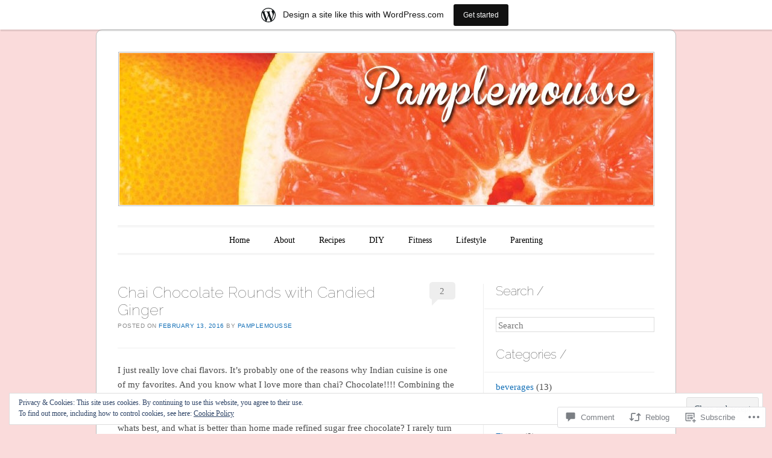

--- FILE ---
content_type: text/html; charset=UTF-8
request_url: https://anaboreal.wordpress.com/2016/02/13/chai-chocolate-rounds-with-candied-ginger/
body_size: 30888
content:
<!DOCTYPE html>
<!--[if IE 6]>
<html id="ie6" lang="en">
<![endif]-->
<!--[if IE 7]>
<html id="ie7" lang="en">
<![endif]-->
<!--[if IE 8]>
<html id="ie8" lang="en">
<![endif]-->
<!--[if !(IE 6) & !(IE 7) & !(IE 8)]><!-->
<html lang="en">
<!--<![endif]-->
<head>
<meta charset="UTF-8" />
<meta name="viewport" content="width=device-width" />
<title>Chai Chocolate Rounds with Candied Ginger | Pamplemousse</title>
<link rel="profile" href="http://gmpg.org/xfn/11" />
<link rel="pingback" href="https://anaboreal.wordpress.com/xmlrpc.php" />
<!--[if lt IE 9]>
<script src="https://s0.wp.com/wp-content/themes/pub/forever/js/html5.js?m=1323451932i" type="text/javascript"></script>
<![endif]-->

<meta name='robots' content='max-image-preview:large' />
<link rel='dns-prefetch' href='//s0.wp.com' />
<link rel='dns-prefetch' href='//widgets.wp.com' />
<link rel='dns-prefetch' href='//fonts-api.wp.com' />
<link rel='dns-prefetch' href='//af.pubmine.com' />
<link rel="alternate" type="application/rss+xml" title="Pamplemousse &raquo; Feed" href="https://anaboreal.wordpress.com/feed/" />
<link rel="alternate" type="application/rss+xml" title="Pamplemousse &raquo; Comments Feed" href="https://anaboreal.wordpress.com/comments/feed/" />
<link rel="alternate" type="application/rss+xml" title="Pamplemousse &raquo; Chai Chocolate Rounds with Candied Ginger Comments Feed" href="https://anaboreal.wordpress.com/2016/02/13/chai-chocolate-rounds-with-candied-ginger/feed/" />
	<script type="text/javascript">
		/* <![CDATA[ */
		function addLoadEvent(func) {
			var oldonload = window.onload;
			if (typeof window.onload != 'function') {
				window.onload = func;
			} else {
				window.onload = function () {
					oldonload();
					func();
				}
			}
		}
		/* ]]> */
	</script>
	<link crossorigin='anonymous' rel='stylesheet' id='all-css-0-1' href='/_static/??-eJx9jFsKAjEMRTdkjYNS8UNcS2caSqfpg0lKcfdORRQf+BM4ufceaEVNOQkmgVhVoep8YmjeOhQGrGuag0dFpoFgLGQEGViuhNuJeQO/BTNKMVN4MMSc+7GV1vGCXWJVySwf9E9JPuBLfKev+kjZPQfRLAHFJ6dGs8Baff/08SWeh6Me9GF30vv5BiA5ZKI=&cssminify=yes' type='text/css' media='all' />
<style id='wp-emoji-styles-inline-css'>

	img.wp-smiley, img.emoji {
		display: inline !important;
		border: none !important;
		box-shadow: none !important;
		height: 1em !important;
		width: 1em !important;
		margin: 0 0.07em !important;
		vertical-align: -0.1em !important;
		background: none !important;
		padding: 0 !important;
	}
/*# sourceURL=wp-emoji-styles-inline-css */
</style>
<link crossorigin='anonymous' rel='stylesheet' id='all-css-2-1' href='/wp-content/plugins/gutenberg-core/v22.4.0/build/styles/block-library/style.min.css?m=1768935615i&cssminify=yes' type='text/css' media='all' />
<style id='wp-block-library-inline-css'>
.has-text-align-justify {
	text-align:justify;
}
.has-text-align-justify{text-align:justify;}

/*# sourceURL=wp-block-library-inline-css */
</style><style id='global-styles-inline-css'>
:root{--wp--preset--aspect-ratio--square: 1;--wp--preset--aspect-ratio--4-3: 4/3;--wp--preset--aspect-ratio--3-4: 3/4;--wp--preset--aspect-ratio--3-2: 3/2;--wp--preset--aspect-ratio--2-3: 2/3;--wp--preset--aspect-ratio--16-9: 16/9;--wp--preset--aspect-ratio--9-16: 9/16;--wp--preset--color--black: #000000;--wp--preset--color--cyan-bluish-gray: #abb8c3;--wp--preset--color--white: #ffffff;--wp--preset--color--pale-pink: #f78da7;--wp--preset--color--vivid-red: #cf2e2e;--wp--preset--color--luminous-vivid-orange: #ff6900;--wp--preset--color--luminous-vivid-amber: #fcb900;--wp--preset--color--light-green-cyan: #7bdcb5;--wp--preset--color--vivid-green-cyan: #00d084;--wp--preset--color--pale-cyan-blue: #8ed1fc;--wp--preset--color--vivid-cyan-blue: #0693e3;--wp--preset--color--vivid-purple: #9b51e0;--wp--preset--gradient--vivid-cyan-blue-to-vivid-purple: linear-gradient(135deg,rgb(6,147,227) 0%,rgb(155,81,224) 100%);--wp--preset--gradient--light-green-cyan-to-vivid-green-cyan: linear-gradient(135deg,rgb(122,220,180) 0%,rgb(0,208,130) 100%);--wp--preset--gradient--luminous-vivid-amber-to-luminous-vivid-orange: linear-gradient(135deg,rgb(252,185,0) 0%,rgb(255,105,0) 100%);--wp--preset--gradient--luminous-vivid-orange-to-vivid-red: linear-gradient(135deg,rgb(255,105,0) 0%,rgb(207,46,46) 100%);--wp--preset--gradient--very-light-gray-to-cyan-bluish-gray: linear-gradient(135deg,rgb(238,238,238) 0%,rgb(169,184,195) 100%);--wp--preset--gradient--cool-to-warm-spectrum: linear-gradient(135deg,rgb(74,234,220) 0%,rgb(151,120,209) 20%,rgb(207,42,186) 40%,rgb(238,44,130) 60%,rgb(251,105,98) 80%,rgb(254,248,76) 100%);--wp--preset--gradient--blush-light-purple: linear-gradient(135deg,rgb(255,206,236) 0%,rgb(152,150,240) 100%);--wp--preset--gradient--blush-bordeaux: linear-gradient(135deg,rgb(254,205,165) 0%,rgb(254,45,45) 50%,rgb(107,0,62) 100%);--wp--preset--gradient--luminous-dusk: linear-gradient(135deg,rgb(255,203,112) 0%,rgb(199,81,192) 50%,rgb(65,88,208) 100%);--wp--preset--gradient--pale-ocean: linear-gradient(135deg,rgb(255,245,203) 0%,rgb(182,227,212) 50%,rgb(51,167,181) 100%);--wp--preset--gradient--electric-grass: linear-gradient(135deg,rgb(202,248,128) 0%,rgb(113,206,126) 100%);--wp--preset--gradient--midnight: linear-gradient(135deg,rgb(2,3,129) 0%,rgb(40,116,252) 100%);--wp--preset--font-size--small: 13px;--wp--preset--font-size--medium: 20px;--wp--preset--font-size--large: 36px;--wp--preset--font-size--x-large: 42px;--wp--preset--font-family--albert-sans: 'Albert Sans', sans-serif;--wp--preset--font-family--alegreya: Alegreya, serif;--wp--preset--font-family--arvo: Arvo, serif;--wp--preset--font-family--bodoni-moda: 'Bodoni Moda', serif;--wp--preset--font-family--bricolage-grotesque: 'Bricolage Grotesque', sans-serif;--wp--preset--font-family--cabin: Cabin, sans-serif;--wp--preset--font-family--chivo: Chivo, sans-serif;--wp--preset--font-family--commissioner: Commissioner, sans-serif;--wp--preset--font-family--cormorant: Cormorant, serif;--wp--preset--font-family--courier-prime: 'Courier Prime', monospace;--wp--preset--font-family--crimson-pro: 'Crimson Pro', serif;--wp--preset--font-family--dm-mono: 'DM Mono', monospace;--wp--preset--font-family--dm-sans: 'DM Sans', sans-serif;--wp--preset--font-family--dm-serif-display: 'DM Serif Display', serif;--wp--preset--font-family--domine: Domine, serif;--wp--preset--font-family--eb-garamond: 'EB Garamond', serif;--wp--preset--font-family--epilogue: Epilogue, sans-serif;--wp--preset--font-family--fahkwang: Fahkwang, sans-serif;--wp--preset--font-family--figtree: Figtree, sans-serif;--wp--preset--font-family--fira-sans: 'Fira Sans', sans-serif;--wp--preset--font-family--fjalla-one: 'Fjalla One', sans-serif;--wp--preset--font-family--fraunces: Fraunces, serif;--wp--preset--font-family--gabarito: Gabarito, system-ui;--wp--preset--font-family--ibm-plex-mono: 'IBM Plex Mono', monospace;--wp--preset--font-family--ibm-plex-sans: 'IBM Plex Sans', sans-serif;--wp--preset--font-family--ibarra-real-nova: 'Ibarra Real Nova', serif;--wp--preset--font-family--instrument-serif: 'Instrument Serif', serif;--wp--preset--font-family--inter: Inter, sans-serif;--wp--preset--font-family--josefin-sans: 'Josefin Sans', sans-serif;--wp--preset--font-family--jost: Jost, sans-serif;--wp--preset--font-family--libre-baskerville: 'Libre Baskerville', serif;--wp--preset--font-family--libre-franklin: 'Libre Franklin', sans-serif;--wp--preset--font-family--literata: Literata, serif;--wp--preset--font-family--lora: Lora, serif;--wp--preset--font-family--merriweather: Merriweather, serif;--wp--preset--font-family--montserrat: Montserrat, sans-serif;--wp--preset--font-family--newsreader: Newsreader, serif;--wp--preset--font-family--noto-sans-mono: 'Noto Sans Mono', sans-serif;--wp--preset--font-family--nunito: Nunito, sans-serif;--wp--preset--font-family--open-sans: 'Open Sans', sans-serif;--wp--preset--font-family--overpass: Overpass, sans-serif;--wp--preset--font-family--pt-serif: 'PT Serif', serif;--wp--preset--font-family--petrona: Petrona, serif;--wp--preset--font-family--piazzolla: Piazzolla, serif;--wp--preset--font-family--playfair-display: 'Playfair Display', serif;--wp--preset--font-family--plus-jakarta-sans: 'Plus Jakarta Sans', sans-serif;--wp--preset--font-family--poppins: Poppins, sans-serif;--wp--preset--font-family--raleway: Raleway, sans-serif;--wp--preset--font-family--roboto: Roboto, sans-serif;--wp--preset--font-family--roboto-slab: 'Roboto Slab', serif;--wp--preset--font-family--rubik: Rubik, sans-serif;--wp--preset--font-family--rufina: Rufina, serif;--wp--preset--font-family--sora: Sora, sans-serif;--wp--preset--font-family--source-sans-3: 'Source Sans 3', sans-serif;--wp--preset--font-family--source-serif-4: 'Source Serif 4', serif;--wp--preset--font-family--space-mono: 'Space Mono', monospace;--wp--preset--font-family--syne: Syne, sans-serif;--wp--preset--font-family--texturina: Texturina, serif;--wp--preset--font-family--urbanist: Urbanist, sans-serif;--wp--preset--font-family--work-sans: 'Work Sans', sans-serif;--wp--preset--spacing--20: 0.44rem;--wp--preset--spacing--30: 0.67rem;--wp--preset--spacing--40: 1rem;--wp--preset--spacing--50: 1.5rem;--wp--preset--spacing--60: 2.25rem;--wp--preset--spacing--70: 3.38rem;--wp--preset--spacing--80: 5.06rem;--wp--preset--shadow--natural: 6px 6px 9px rgba(0, 0, 0, 0.2);--wp--preset--shadow--deep: 12px 12px 50px rgba(0, 0, 0, 0.4);--wp--preset--shadow--sharp: 6px 6px 0px rgba(0, 0, 0, 0.2);--wp--preset--shadow--outlined: 6px 6px 0px -3px rgb(255, 255, 255), 6px 6px rgb(0, 0, 0);--wp--preset--shadow--crisp: 6px 6px 0px rgb(0, 0, 0);}:where(body) { margin: 0; }:where(.is-layout-flex){gap: 0.5em;}:where(.is-layout-grid){gap: 0.5em;}body .is-layout-flex{display: flex;}.is-layout-flex{flex-wrap: wrap;align-items: center;}.is-layout-flex > :is(*, div){margin: 0;}body .is-layout-grid{display: grid;}.is-layout-grid > :is(*, div){margin: 0;}body{padding-top: 0px;padding-right: 0px;padding-bottom: 0px;padding-left: 0px;}:root :where(.wp-element-button, .wp-block-button__link){background-color: #32373c;border-width: 0;color: #fff;font-family: inherit;font-size: inherit;font-style: inherit;font-weight: inherit;letter-spacing: inherit;line-height: inherit;padding-top: calc(0.667em + 2px);padding-right: calc(1.333em + 2px);padding-bottom: calc(0.667em + 2px);padding-left: calc(1.333em + 2px);text-decoration: none;text-transform: inherit;}.has-black-color{color: var(--wp--preset--color--black) !important;}.has-cyan-bluish-gray-color{color: var(--wp--preset--color--cyan-bluish-gray) !important;}.has-white-color{color: var(--wp--preset--color--white) !important;}.has-pale-pink-color{color: var(--wp--preset--color--pale-pink) !important;}.has-vivid-red-color{color: var(--wp--preset--color--vivid-red) !important;}.has-luminous-vivid-orange-color{color: var(--wp--preset--color--luminous-vivid-orange) !important;}.has-luminous-vivid-amber-color{color: var(--wp--preset--color--luminous-vivid-amber) !important;}.has-light-green-cyan-color{color: var(--wp--preset--color--light-green-cyan) !important;}.has-vivid-green-cyan-color{color: var(--wp--preset--color--vivid-green-cyan) !important;}.has-pale-cyan-blue-color{color: var(--wp--preset--color--pale-cyan-blue) !important;}.has-vivid-cyan-blue-color{color: var(--wp--preset--color--vivid-cyan-blue) !important;}.has-vivid-purple-color{color: var(--wp--preset--color--vivid-purple) !important;}.has-black-background-color{background-color: var(--wp--preset--color--black) !important;}.has-cyan-bluish-gray-background-color{background-color: var(--wp--preset--color--cyan-bluish-gray) !important;}.has-white-background-color{background-color: var(--wp--preset--color--white) !important;}.has-pale-pink-background-color{background-color: var(--wp--preset--color--pale-pink) !important;}.has-vivid-red-background-color{background-color: var(--wp--preset--color--vivid-red) !important;}.has-luminous-vivid-orange-background-color{background-color: var(--wp--preset--color--luminous-vivid-orange) !important;}.has-luminous-vivid-amber-background-color{background-color: var(--wp--preset--color--luminous-vivid-amber) !important;}.has-light-green-cyan-background-color{background-color: var(--wp--preset--color--light-green-cyan) !important;}.has-vivid-green-cyan-background-color{background-color: var(--wp--preset--color--vivid-green-cyan) !important;}.has-pale-cyan-blue-background-color{background-color: var(--wp--preset--color--pale-cyan-blue) !important;}.has-vivid-cyan-blue-background-color{background-color: var(--wp--preset--color--vivid-cyan-blue) !important;}.has-vivid-purple-background-color{background-color: var(--wp--preset--color--vivid-purple) !important;}.has-black-border-color{border-color: var(--wp--preset--color--black) !important;}.has-cyan-bluish-gray-border-color{border-color: var(--wp--preset--color--cyan-bluish-gray) !important;}.has-white-border-color{border-color: var(--wp--preset--color--white) !important;}.has-pale-pink-border-color{border-color: var(--wp--preset--color--pale-pink) !important;}.has-vivid-red-border-color{border-color: var(--wp--preset--color--vivid-red) !important;}.has-luminous-vivid-orange-border-color{border-color: var(--wp--preset--color--luminous-vivid-orange) !important;}.has-luminous-vivid-amber-border-color{border-color: var(--wp--preset--color--luminous-vivid-amber) !important;}.has-light-green-cyan-border-color{border-color: var(--wp--preset--color--light-green-cyan) !important;}.has-vivid-green-cyan-border-color{border-color: var(--wp--preset--color--vivid-green-cyan) !important;}.has-pale-cyan-blue-border-color{border-color: var(--wp--preset--color--pale-cyan-blue) !important;}.has-vivid-cyan-blue-border-color{border-color: var(--wp--preset--color--vivid-cyan-blue) !important;}.has-vivid-purple-border-color{border-color: var(--wp--preset--color--vivid-purple) !important;}.has-vivid-cyan-blue-to-vivid-purple-gradient-background{background: var(--wp--preset--gradient--vivid-cyan-blue-to-vivid-purple) !important;}.has-light-green-cyan-to-vivid-green-cyan-gradient-background{background: var(--wp--preset--gradient--light-green-cyan-to-vivid-green-cyan) !important;}.has-luminous-vivid-amber-to-luminous-vivid-orange-gradient-background{background: var(--wp--preset--gradient--luminous-vivid-amber-to-luminous-vivid-orange) !important;}.has-luminous-vivid-orange-to-vivid-red-gradient-background{background: var(--wp--preset--gradient--luminous-vivid-orange-to-vivid-red) !important;}.has-very-light-gray-to-cyan-bluish-gray-gradient-background{background: var(--wp--preset--gradient--very-light-gray-to-cyan-bluish-gray) !important;}.has-cool-to-warm-spectrum-gradient-background{background: var(--wp--preset--gradient--cool-to-warm-spectrum) !important;}.has-blush-light-purple-gradient-background{background: var(--wp--preset--gradient--blush-light-purple) !important;}.has-blush-bordeaux-gradient-background{background: var(--wp--preset--gradient--blush-bordeaux) !important;}.has-luminous-dusk-gradient-background{background: var(--wp--preset--gradient--luminous-dusk) !important;}.has-pale-ocean-gradient-background{background: var(--wp--preset--gradient--pale-ocean) !important;}.has-electric-grass-gradient-background{background: var(--wp--preset--gradient--electric-grass) !important;}.has-midnight-gradient-background{background: var(--wp--preset--gradient--midnight) !important;}.has-small-font-size{font-size: var(--wp--preset--font-size--small) !important;}.has-medium-font-size{font-size: var(--wp--preset--font-size--medium) !important;}.has-large-font-size{font-size: var(--wp--preset--font-size--large) !important;}.has-x-large-font-size{font-size: var(--wp--preset--font-size--x-large) !important;}.has-albert-sans-font-family{font-family: var(--wp--preset--font-family--albert-sans) !important;}.has-alegreya-font-family{font-family: var(--wp--preset--font-family--alegreya) !important;}.has-arvo-font-family{font-family: var(--wp--preset--font-family--arvo) !important;}.has-bodoni-moda-font-family{font-family: var(--wp--preset--font-family--bodoni-moda) !important;}.has-bricolage-grotesque-font-family{font-family: var(--wp--preset--font-family--bricolage-grotesque) !important;}.has-cabin-font-family{font-family: var(--wp--preset--font-family--cabin) !important;}.has-chivo-font-family{font-family: var(--wp--preset--font-family--chivo) !important;}.has-commissioner-font-family{font-family: var(--wp--preset--font-family--commissioner) !important;}.has-cormorant-font-family{font-family: var(--wp--preset--font-family--cormorant) !important;}.has-courier-prime-font-family{font-family: var(--wp--preset--font-family--courier-prime) !important;}.has-crimson-pro-font-family{font-family: var(--wp--preset--font-family--crimson-pro) !important;}.has-dm-mono-font-family{font-family: var(--wp--preset--font-family--dm-mono) !important;}.has-dm-sans-font-family{font-family: var(--wp--preset--font-family--dm-sans) !important;}.has-dm-serif-display-font-family{font-family: var(--wp--preset--font-family--dm-serif-display) !important;}.has-domine-font-family{font-family: var(--wp--preset--font-family--domine) !important;}.has-eb-garamond-font-family{font-family: var(--wp--preset--font-family--eb-garamond) !important;}.has-epilogue-font-family{font-family: var(--wp--preset--font-family--epilogue) !important;}.has-fahkwang-font-family{font-family: var(--wp--preset--font-family--fahkwang) !important;}.has-figtree-font-family{font-family: var(--wp--preset--font-family--figtree) !important;}.has-fira-sans-font-family{font-family: var(--wp--preset--font-family--fira-sans) !important;}.has-fjalla-one-font-family{font-family: var(--wp--preset--font-family--fjalla-one) !important;}.has-fraunces-font-family{font-family: var(--wp--preset--font-family--fraunces) !important;}.has-gabarito-font-family{font-family: var(--wp--preset--font-family--gabarito) !important;}.has-ibm-plex-mono-font-family{font-family: var(--wp--preset--font-family--ibm-plex-mono) !important;}.has-ibm-plex-sans-font-family{font-family: var(--wp--preset--font-family--ibm-plex-sans) !important;}.has-ibarra-real-nova-font-family{font-family: var(--wp--preset--font-family--ibarra-real-nova) !important;}.has-instrument-serif-font-family{font-family: var(--wp--preset--font-family--instrument-serif) !important;}.has-inter-font-family{font-family: var(--wp--preset--font-family--inter) !important;}.has-josefin-sans-font-family{font-family: var(--wp--preset--font-family--josefin-sans) !important;}.has-jost-font-family{font-family: var(--wp--preset--font-family--jost) !important;}.has-libre-baskerville-font-family{font-family: var(--wp--preset--font-family--libre-baskerville) !important;}.has-libre-franklin-font-family{font-family: var(--wp--preset--font-family--libre-franklin) !important;}.has-literata-font-family{font-family: var(--wp--preset--font-family--literata) !important;}.has-lora-font-family{font-family: var(--wp--preset--font-family--lora) !important;}.has-merriweather-font-family{font-family: var(--wp--preset--font-family--merriweather) !important;}.has-montserrat-font-family{font-family: var(--wp--preset--font-family--montserrat) !important;}.has-newsreader-font-family{font-family: var(--wp--preset--font-family--newsreader) !important;}.has-noto-sans-mono-font-family{font-family: var(--wp--preset--font-family--noto-sans-mono) !important;}.has-nunito-font-family{font-family: var(--wp--preset--font-family--nunito) !important;}.has-open-sans-font-family{font-family: var(--wp--preset--font-family--open-sans) !important;}.has-overpass-font-family{font-family: var(--wp--preset--font-family--overpass) !important;}.has-pt-serif-font-family{font-family: var(--wp--preset--font-family--pt-serif) !important;}.has-petrona-font-family{font-family: var(--wp--preset--font-family--petrona) !important;}.has-piazzolla-font-family{font-family: var(--wp--preset--font-family--piazzolla) !important;}.has-playfair-display-font-family{font-family: var(--wp--preset--font-family--playfair-display) !important;}.has-plus-jakarta-sans-font-family{font-family: var(--wp--preset--font-family--plus-jakarta-sans) !important;}.has-poppins-font-family{font-family: var(--wp--preset--font-family--poppins) !important;}.has-raleway-font-family{font-family: var(--wp--preset--font-family--raleway) !important;}.has-roboto-font-family{font-family: var(--wp--preset--font-family--roboto) !important;}.has-roboto-slab-font-family{font-family: var(--wp--preset--font-family--roboto-slab) !important;}.has-rubik-font-family{font-family: var(--wp--preset--font-family--rubik) !important;}.has-rufina-font-family{font-family: var(--wp--preset--font-family--rufina) !important;}.has-sora-font-family{font-family: var(--wp--preset--font-family--sora) !important;}.has-source-sans-3-font-family{font-family: var(--wp--preset--font-family--source-sans-3) !important;}.has-source-serif-4-font-family{font-family: var(--wp--preset--font-family--source-serif-4) !important;}.has-space-mono-font-family{font-family: var(--wp--preset--font-family--space-mono) !important;}.has-syne-font-family{font-family: var(--wp--preset--font-family--syne) !important;}.has-texturina-font-family{font-family: var(--wp--preset--font-family--texturina) !important;}.has-urbanist-font-family{font-family: var(--wp--preset--font-family--urbanist) !important;}.has-work-sans-font-family{font-family: var(--wp--preset--font-family--work-sans) !important;}
/*# sourceURL=global-styles-inline-css */
</style>

<style id='classic-theme-styles-inline-css'>
.wp-block-button__link{background-color:#32373c;border-radius:9999px;box-shadow:none;color:#fff;font-size:1.125em;padding:calc(.667em + 2px) calc(1.333em + 2px);text-decoration:none}.wp-block-file__button{background:#32373c;color:#fff}.wp-block-accordion-heading{margin:0}.wp-block-accordion-heading__toggle{background-color:inherit!important;color:inherit!important}.wp-block-accordion-heading__toggle:not(:focus-visible){outline:none}.wp-block-accordion-heading__toggle:focus,.wp-block-accordion-heading__toggle:hover{background-color:inherit!important;border:none;box-shadow:none;color:inherit;padding:var(--wp--preset--spacing--20,1em) 0;text-decoration:none}.wp-block-accordion-heading__toggle:focus-visible{outline:auto;outline-offset:0}
/*# sourceURL=/wp-content/plugins/gutenberg-core/v22.4.0/build/styles/block-library/classic.min.css */
</style>
<link crossorigin='anonymous' rel='stylesheet' id='all-css-4-1' href='/_static/??-eJx9j9sOwjAIhl/[base64]&cssminify=yes' type='text/css' media='all' />
<link rel='stylesheet' id='verbum-gutenberg-css-css' href='https://widgets.wp.com/verbum-block-editor/block-editor.css?ver=1738686361' media='all' />
<link crossorigin='anonymous' rel='stylesheet' id='all-css-6-1' href='/_static/??/wp-content/themes/pub/forever/inc/style-wpcom.css,/wp-content/themes/pub/forever/style.css?m=1741693332j&cssminify=yes' type='text/css' media='all' />
<link rel='stylesheet' id='raleway-css' href='https://fonts-api.wp.com/css?family=Raleway%3A100&#038;ver=6.9-RC2-61304' media='all' />
<style id='jetpack_facebook_likebox-inline-css'>
.widget_facebook_likebox {
	overflow: hidden;
}

/*# sourceURL=/wp-content/mu-plugins/jetpack-plugin/moon/modules/widgets/facebook-likebox/style.css */
</style>
<link crossorigin='anonymous' rel='stylesheet' id='all-css-10-1' href='/_static/??-eJzTLy/QTc7PK0nNK9HPLdUtyClNz8wr1i9KTcrJTwcy0/WTi5G5ekCujj52Temp+bo5+cmJJZn5eSgc3bScxMwikFb7XFtDE1NLExMLc0OTLACohS2q&cssminify=yes' type='text/css' media='all' />
<link crossorigin='anonymous' rel='stylesheet' id='print-css-11-1' href='/wp-content/mu-plugins/global-print/global-print.css?m=1465851035i&cssminify=yes' type='text/css' media='print' />
<style id='jetpack-global-styles-frontend-style-inline-css'>
:root { --font-headings: unset; --font-base: unset; --font-headings-default: -apple-system,BlinkMacSystemFont,"Segoe UI",Roboto,Oxygen-Sans,Ubuntu,Cantarell,"Helvetica Neue",sans-serif; --font-base-default: -apple-system,BlinkMacSystemFont,"Segoe UI",Roboto,Oxygen-Sans,Ubuntu,Cantarell,"Helvetica Neue",sans-serif;}
/*# sourceURL=jetpack-global-styles-frontend-style-inline-css */
</style>
<link crossorigin='anonymous' rel='stylesheet' id='all-css-14-1' href='/_static/??-eJyNjcEKwjAQRH/IuFRT6kX8FNkmS5K6yQY3Qfx7bfEiXrwM82B4A49qnJRGpUHupnIPqSgs1Cq624chi6zhO5OCRryTR++fW00l7J3qDv43XVNxoOISsmEJol/wY2uR8vs3WggsM/I6uOTzMI3Hw8lOg11eUT1JKA==&cssminify=yes' type='text/css' media='all' />
<script type="text/javascript" id="jetpack_related-posts-js-extra">
/* <![CDATA[ */
var related_posts_js_options = {"post_heading":"h4"};
//# sourceURL=jetpack_related-posts-js-extra
/* ]]> */
</script>
<script type="text/javascript" id="wpcom-actionbar-placeholder-js-extra">
/* <![CDATA[ */
var actionbardata = {"siteID":"49955997","postID":"1429","siteURL":"https://anaboreal.wordpress.com","xhrURL":"https://anaboreal.wordpress.com/wp-admin/admin-ajax.php","nonce":"ff911a081a","isLoggedIn":"","statusMessage":"","subsEmailDefault":"instantly","proxyScriptUrl":"https://s0.wp.com/wp-content/js/wpcom-proxy-request.js?m=1513050504i&amp;ver=20211021","shortlink":"https://wp.me/p3nBPT-n3","i18n":{"followedText":"New posts from this site will now appear in your \u003Ca href=\"https://wordpress.com/reader\"\u003EReader\u003C/a\u003E","foldBar":"Collapse this bar","unfoldBar":"Expand this bar","shortLinkCopied":"Shortlink copied to clipboard."}};
//# sourceURL=wpcom-actionbar-placeholder-js-extra
/* ]]> */
</script>
<script type="text/javascript" id="jetpack-mu-wpcom-settings-js-before">
/* <![CDATA[ */
var JETPACK_MU_WPCOM_SETTINGS = {"assetsUrl":"https://s0.wp.com/wp-content/mu-plugins/jetpack-mu-wpcom-plugin/moon/jetpack_vendor/automattic/jetpack-mu-wpcom/src/build/"};
//# sourceURL=jetpack-mu-wpcom-settings-js-before
/* ]]> */
</script>
<script crossorigin='anonymous' type='text/javascript'  src='/_static/??-eJxdjd0KwjAMhV/ILHNQvRIfRbq2jNY2CU236du7gYh6dfg4f7gKOKYWqGGZQfI8RVJMoYl19zdjYSa8RXI4zjF7rCHbFjwIa9Nf6kqkLukBv4bTlskNpPLj+e+NmafP7crVW6/gslUNuhddEVyGXYCYYPJSt4lruRzPxvT9aRhMegHKMEgx'></script>
<script type="text/javascript" id="rlt-proxy-js-after">
/* <![CDATA[ */
	rltInitialize( {"token":null,"iframeOrigins":["https:\/\/widgets.wp.com"]} );
//# sourceURL=rlt-proxy-js-after
/* ]]> */
</script>
<link rel="EditURI" type="application/rsd+xml" title="RSD" href="https://anaboreal.wordpress.com/xmlrpc.php?rsd" />
<meta name="generator" content="WordPress.com" />
<link rel="canonical" href="https://anaboreal.wordpress.com/2016/02/13/chai-chocolate-rounds-with-candied-ginger/" />
<link rel='shortlink' href='https://wp.me/p3nBPT-n3' />
<link rel="alternate" type="application/json+oembed" href="https://public-api.wordpress.com/oembed/?format=json&amp;url=https%3A%2F%2Fanaboreal.wordpress.com%2F2016%2F02%2F13%2Fchai-chocolate-rounds-with-candied-ginger%2F&amp;for=wpcom-auto-discovery" /><link rel="alternate" type="application/xml+oembed" href="https://public-api.wordpress.com/oembed/?format=xml&amp;url=https%3A%2F%2Fanaboreal.wordpress.com%2F2016%2F02%2F13%2Fchai-chocolate-rounds-with-candied-ginger%2F&amp;for=wpcom-auto-discovery" />
<!-- Jetpack Open Graph Tags -->
<meta property="og:type" content="article" />
<meta property="og:title" content="Chai Chocolate Rounds with Candied Ginger" />
<meta property="og:url" content="https://anaboreal.wordpress.com/2016/02/13/chai-chocolate-rounds-with-candied-ginger/" />
<meta property="og:description" content="I just really love chai flavors. It&#8217;s probably one of the reasons why Indian cuisine is one of my favorites. And you know what I love more than chai? Chocolate!!!! Combining the two was reall…" />
<meta property="article:published_time" content="2016-02-13T18:04:00+00:00" />
<meta property="article:modified_time" content="2016-02-13T18:04:00+00:00" />
<meta property="og:site_name" content="Pamplemousse" />
<meta property="og:image" content="https://anaboreal.wordpress.com/wp-content/uploads/2016/02/fullsizerender-10.jpg" />
<meta property="og:image:width" content="2448" />
<meta property="og:image:height" content="3264" />
<meta property="og:image:alt" content="FullSizeRender-10" />
<meta property="og:locale" content="en_US" />
<meta property="fb:app_id" content="249643311490" />
<meta property="article:publisher" content="https://www.facebook.com/WordPresscom" />
<meta name="twitter:text:title" content="Chai Chocolate Rounds with Candied Ginger" />
<meta name="twitter:image" content="https://anaboreal.wordpress.com/wp-content/uploads/2016/02/fullsizerender-10.jpg?w=640" />
<meta name="twitter:image:alt" content="FullSizeRender-10" />
<meta name="twitter:card" content="summary_large_image" />

<!-- End Jetpack Open Graph Tags -->
<link rel="shortcut icon" type="image/x-icon" href="https://secure.gravatar.com/blavatar/08719281a99555f378186d17ffe83761a901f710dc5943f9e8e42a54eace80cb?s=32" sizes="16x16" />
<link rel="icon" type="image/x-icon" href="https://secure.gravatar.com/blavatar/08719281a99555f378186d17ffe83761a901f710dc5943f9e8e42a54eace80cb?s=32" sizes="16x16" />
<link rel="apple-touch-icon" href="https://secure.gravatar.com/blavatar/08719281a99555f378186d17ffe83761a901f710dc5943f9e8e42a54eace80cb?s=114" />
<link rel='openid.server' href='https://anaboreal.wordpress.com/?openidserver=1' />
<link rel='openid.delegate' href='https://anaboreal.wordpress.com/' />
<link rel="search" type="application/opensearchdescription+xml" href="https://anaboreal.wordpress.com/osd.xml" title="Pamplemousse" />
<link rel="search" type="application/opensearchdescription+xml" href="https://s1.wp.com/opensearch.xml" title="WordPress.com" />
<meta name="theme-color" content="#fadbdb" />
	<style>
		/* Link color */
		a,
		a:visited,
		#site-title a,
		.recent-title a:hover,
		.recent-title a:focus,
		.recent-title a:active,
		.entry-title a:hover,
		.entry-title a:focus,
		.entry-title a:active,
		.comment-meta a:hover,
		.comment-meta a:focus,
		.comment-meta a:active {
			color: #157915;
		}
	</style>
<meta name="description" content="I just really love chai flavors. It&#039;s probably one of the reasons why Indian cuisine is one of my favorites. And you know what I love more than chai? Chocolate!!!! Combining the two was really a no brainer. So here you are friends, my latest chocolate creation, just in time for Valentines Day. Because if&hellip;" />
	<style type="text/css">
	#masthead img {
		margin: 1.615em 0 0;
	}
	.custom-header {
		display: block;
		text-align: center;
	}
			#site-title {
			position: absolute !important;
			clip: rect(1px 1px 1px 1px); /* IE6, IE7 */
			clip: rect(1px, 1px, 1px, 1px);
		}
		#masthead img {
			margin: -0.8075em 0 0;
		}
		</style>
	<style type="text/css" id="custom-background-css">
body.custom-background { background-color: #fadbdb; }
</style>
	<script type="text/javascript">
/* <![CDATA[ */
var wa_client = {}; wa_client.cmd = []; wa_client.config = { 'blog_id': 49955997, 'blog_language': 'en', 'is_wordads': false, 'hosting_type': 0, 'afp_account_id': null, 'afp_host_id': 5038568878849053, 'theme': 'pub/forever', '_': { 'title': 'Advertisement', 'privacy_settings': 'Privacy Settings' }, 'formats': [ 'inline', 'belowpost', 'bottom_sticky', 'sidebar_sticky_right', 'sidebar', 'gutenberg_rectangle', 'gutenberg_leaderboard', 'gutenberg_mobile_leaderboard', 'gutenberg_skyscraper' ] };
/* ]]> */
</script>
		<script type="text/javascript">

			window.doNotSellCallback = function() {

				var linkElements = [
					'a[href="https://wordpress.com/?ref=footer_blog"]',
					'a[href="https://wordpress.com/?ref=footer_website"]',
					'a[href="https://wordpress.com/?ref=vertical_footer"]',
					'a[href^="https://wordpress.com/?ref=footer_segment_"]',
				].join(',');

				var dnsLink = document.createElement( 'a' );
				dnsLink.href = 'https://wordpress.com/advertising-program-optout/';
				dnsLink.classList.add( 'do-not-sell-link' );
				dnsLink.rel = 'nofollow';
				dnsLink.style.marginLeft = '0.5em';
				dnsLink.textContent = 'Do Not Sell or Share My Personal Information';

				var creditLinks = document.querySelectorAll( linkElements );

				if ( 0 === creditLinks.length ) {
					return false;
				}

				Array.prototype.forEach.call( creditLinks, function( el ) {
					el.insertAdjacentElement( 'afterend', dnsLink );
				});

				return true;
			};

		</script>
		<style type="text/css" id="custom-colors-css">body { background-color: #fadbdb;}
a { color: #1470B7;}
.entry-title a:focus, .entry-title a:active, .entry-title a:hover { color: #1470B7;}
.recent-title a:focus, .recent-title a:active, .recent-title a:hover { color: #1470B7;}
.entry-meta a { color: #1470B7;}
.more-link a { color: #1470B7;}
#page #site-title a { color: #1470B7;}
.more-link a { color: #1470B7;}
#site-description { color: #2A2A2A;}
.recent-title a { color: #2A2A2A;}
.entry-title a { color: #2A2A2A;}
#secondary .widget-title { color: #2A2A2A;}
</style>
<script type="text/javascript">
	window.google_analytics_uacct = "UA-52447-2";
</script>

<script type="text/javascript">
	var _gaq = _gaq || [];
	_gaq.push(['_setAccount', 'UA-52447-2']);
	_gaq.push(['_gat._anonymizeIp']);
	_gaq.push(['_setDomainName', 'wordpress.com']);
	_gaq.push(['_initData']);
	_gaq.push(['_trackPageview']);

	(function() {
		var ga = document.createElement('script'); ga.type = 'text/javascript'; ga.async = true;
		ga.src = ('https:' == document.location.protocol ? 'https://ssl' : 'http://www') + '.google-analytics.com/ga.js';
		(document.getElementsByTagName('head')[0] || document.getElementsByTagName('body')[0]).appendChild(ga);
	})();
</script>
<link crossorigin='anonymous' rel='stylesheet' id='all-css-0-3' href='/_static/??-eJydjtsKg0AMRH+oGqy00ofSTykag0R3N8FkEf++ll6gb23fZobDYWDRAiU5JYeYCw154GQwkmuL07NDFElw5YTQBcHJwBZWmks028H3hih9DmSA7SzZKLyh1/Cr8HEpc+jBcmc4szrLBn+0MnL69+rC/UBu4KKFim3JfA10113iuWoO9ak51tV+vAFFyXy4&cssminify=yes' type='text/css' media='all' />
</head>

<body class="wp-singular post-template-default single single-post postid-1429 single-format-standard custom-background wp-theme-pubforever customizer-styles-applied single-author jetpack-reblog-enabled has-marketing-bar has-marketing-bar-theme-forever">

<div id="page" class="hfeed">

		
<header id="masthead" role="banner">
	<h1 id="site-title"><a href="https://anaboreal.wordpress.com/" title="Pamplemousse" rel="home">Pamplemousse</a></h1>

				<a class="custom-header" href="https://anaboreal.wordpress.com/" rel="home">
			<img class="custom-header-image" src="https://anaboreal.wordpress.com/wp-content/uploads/2013/04/cropped-pamplemousse.jpg" width="885" height="252" alt="" />
		</a>
	
	<nav id="access" role="navigation">
		<h1 class="assistive-text section-heading">Main menu</h1>
		<div class="skip-link assistive-text"><a href="#content" title="Skip to content">Skip to content</a></div>

		<div class="menu-top-navigation-container"><ul id="menu-top-navigation" class="menu"><li id="menu-item-5" class="menu-item menu-item-type-custom menu-item-object-custom menu-item-home menu-item-5"><a href="https://anaboreal.wordpress.com/">Home</a></li>
<li id="menu-item-6" class="menu-item menu-item-type-post_type menu-item-object-page menu-item-6"><a href="https://anaboreal.wordpress.com/about/">About</a></li>
<li id="menu-item-11" class="menu-item menu-item-type-taxonomy menu-item-object-category menu-item-11"><a href="https://anaboreal.wordpress.com/category/recipes/">Recipes</a></li>
<li id="menu-item-7" class="menu-item menu-item-type-taxonomy menu-item-object-category menu-item-7"><a href="https://anaboreal.wordpress.com/category/diy/">DIY</a></li>
<li id="menu-item-8" class="menu-item menu-item-type-taxonomy menu-item-object-category menu-item-8"><a href="https://anaboreal.wordpress.com/category/fitness/">Fitness</a></li>
<li id="menu-item-9" class="menu-item menu-item-type-taxonomy menu-item-object-category menu-item-9"><a href="https://anaboreal.wordpress.com/category/lifestyle/">Lifestyle</a></li>
<li id="menu-item-10" class="menu-item menu-item-type-taxonomy menu-item-object-category menu-item-10"><a href="https://anaboreal.wordpress.com/category/parenting/">Parenting</a></li>
</ul></div>	</nav><!-- #access -->
</header><!-- #masthead -->
	<div id="main">
		<div id="primary">
			<div id="content" role="main">

			
					<nav id="nav-above">
		<h1 class="assistive-text section-heading">Post navigation</h1>

	
		<div class="nav-previous"><a href="https://anaboreal.wordpress.com/2015/12/06/cough-suppressant-tea/" rel="prev"><span class="meta-nav">&larr;</span> Cough Suppressant Tea</a></div>		<div class="nav-next"><a href="https://anaboreal.wordpress.com/2016/03/06/cherry-chocolate-cheesecake-raw-vegan/" rel="next">Cherry Chocolate Cheesecake (raw, vegan) <span class="meta-nav">&rarr;</span></a></div>
	
	</nav><!-- #nav-above -->
	
				
<article id="post-1429" class="post-1429 post type-post status-publish format-standard hentry category-raw-foods tag-cacao tag-chai tag-chocolate tag-happy tag-raw tag-refined-sugar-free tag-spicy tag-valentines tag-vegan">
	<header class="entry-header">
		<h1 class="entry-title">Chai Chocolate Rounds with Candied Ginger</h1>

				<div class="entry-meta">
			<span class="sep">Posted on </span><a href="https://anaboreal.wordpress.com/2016/02/13/chai-chocolate-rounds-with-candied-ginger/" title="6:04 pm" rel="bookmark"><time class="entry-date" datetime="2016-02-13T18:04:00+00:00" pubdate>February 13, 2016</time></a><span class="byline"> <span class="sep"> by </span> <span class="author vcard"><a class="url fn n" href="https://anaboreal.wordpress.com/author/anaboreal/" title="View all posts by Pamplemousse" rel="author">Pamplemousse</a></span></span>		</div><!-- .entry-meta -->
		
				<p class="comments-link"><a href="https://anaboreal.wordpress.com/2016/02/13/chai-chocolate-rounds-with-candied-ginger/#comments">2</a></p>
			</header><!-- .entry-header -->

	<div class="entry-content">
		<p>I just really love chai flavors. It&#8217;s probably one of the reasons why Indian cuisine is one of my favorites. And you know what I love more than chai? Chocolate!!!! Combining the two was really a no brainer. So here you are friends, my latest chocolate creation, just in time for Valentines Day. Because if you love yourself or someone else, you surely want whats best, and what is better than home made refined sugar free chocolate? I rarely turn down chocolate, even the higher quality store bought one with sugar in it, but if given the choice, I will always go for a home made nutritionally beneficial option.</p>
<p>These little chocolates are so easy to make. I used silicone cupcake molds, but you could use actual chocolate molds, or even an ice cube tray. Just don&#8217;t fill that one up to the top unless you want a really thick chocolate!</p>
<p>If chai isn&#8217;t your thing, you can always play around with the flavors! Creativity is welcome here 🙂</p>
<p><img data-attachment-id="1441" data-permalink="https://anaboreal.wordpress.com/2016/02/13/chai-chocolate-rounds-with-candied-ginger/fullsizerender-10/" data-orig-file="https://anaboreal.wordpress.com/wp-content/uploads/2016/02/fullsizerender-10.jpg" data-orig-size="2448,3264" data-comments-opened="1" data-image-meta="{&quot;aperture&quot;:&quot;2.4&quot;,&quot;credit&quot;:&quot;&quot;,&quot;camera&quot;:&quot;iPhone 4S&quot;,&quot;caption&quot;:&quot;&quot;,&quot;created_timestamp&quot;:&quot;1455273207&quot;,&quot;copyright&quot;:&quot;&quot;,&quot;focal_length&quot;:&quot;4.28&quot;,&quot;iso&quot;:&quot;80&quot;,&quot;shutter_speed&quot;:&quot;0.0083333333333333&quot;,&quot;title&quot;:&quot;&quot;,&quot;orientation&quot;:&quot;0&quot;}" data-image-title="FullSizeRender-10" data-image-description="" data-image-caption="" data-medium-file="https://anaboreal.wordpress.com/wp-content/uploads/2016/02/fullsizerender-10.jpg?w=225" data-large-file="https://anaboreal.wordpress.com/wp-content/uploads/2016/02/fullsizerender-10.jpg?w=560" class="alignnone size-full wp-image-1441" src="https://anaboreal.wordpress.com/wp-content/uploads/2016/02/fullsizerender-10.jpg?w=560" alt="FullSizeRender-10"   srcset="https://anaboreal.wordpress.com/wp-content/uploads/2016/02/fullsizerender-10.jpg 2448w, https://anaboreal.wordpress.com/wp-content/uploads/2016/02/fullsizerender-10.jpg?w=113&amp;h=150 113w, https://anaboreal.wordpress.com/wp-content/uploads/2016/02/fullsizerender-10.jpg?w=225&amp;h=300 225w, https://anaboreal.wordpress.com/wp-content/uploads/2016/02/fullsizerender-10.jpg?w=768&amp;h=1024 768w, https://anaboreal.wordpress.com/wp-content/uploads/2016/02/fullsizerender-10.jpg?w=1440&amp;h=1920 1440w" sizes="(max-width: 2448px) 100vw, 2448px" /></p>
<p>&nbsp;</p>
<p><strong><em>Ingredients:</em></strong></p>
<ul>
<li>100 g. of cacao butter</li>
<li>1/8 cup coconut butter</li>
<li>1/2 cup cacao powder</li>
<li>1/2 tsp cinnamon powder</li>
<li>1/4 tsp clove powder</li>
<li>1/4 tsp cardamom powder</li>
<li>1/4 tsp coriander powder</li>
<li>1 tsp orange zest</li>
<li>dash of himalayan sea salt</li>
<li>2 TBS agave</li>
<li>2-3 TSBP thinly chopped candied ginger (optional, for a pure refined sugar free option) I have made these chocolates with freshly grated ginger and that was tasty also!</li>
</ul>
<p><strong><em>Steps:</em></strong></p>
<ul>
<li>put all ingredients except ginger in a double boiler, or a bowl over a hot pot of water</li>
<li>whisk together until all melted and well combined</li>
<li>pour in molds, add a few pieces of ginger per mold, and freeze until hard</li>
<li>depending on size of molds they can be done in a little as 30 minutes!!!</li>
<li>keep in fridge or freezer until ready to eat</li>
</ul>
<p>&nbsp;</p>
<p><strong>For some of my other Valentines Inspired recipes click here:</strong></p>
<p><em>Fudge Balls:</em></p>
<blockquote class="wp-embedded-content" data-secret="IdrjHv5DtN"><p><a href="https://anaboreal.wordpress.com/2015/02/20/cherry-cacao-fudge-balls/">Cherry Cacao Fudge Balls</a></p></blockquote>
<p><iframe class="wp-embedded-content" sandbox="allow-scripts" security="restricted" style="position: absolute; clip: rect(1px, 1px, 1px, 1px);" title="&#8220;Cherry Cacao Fudge Balls&#8221; &#8212; Pamplemousse" src="https://anaboreal.wordpress.com/2015/02/20/cherry-cacao-fudge-balls/embed/#?secret=xcUr5cEYhu#?secret=IdrjHv5DtN" data-secret="IdrjHv5DtN" width="560" height="315" frameborder="0" marginwidth="0" marginheight="0" scrolling="no"></iframe></p>
<p><em>Raspberry Ice Cream</em>:</p>
<blockquote class="wp-embedded-content" data-secret="CnkgPFLxg1"><p><a href="https://anaboreal.wordpress.com/2015/02/14/vegan-raspberry-ice-cream-with-peanut-butter-chocolate/">Vegan Raspberry Ice Cream with Peanut Butter Chocolate</a></p></blockquote>
<p><iframe class="wp-embedded-content" sandbox="allow-scripts" security="restricted" style="position: absolute; clip: rect(1px, 1px, 1px, 1px);" title="&#8220;Vegan Raspberry Ice Cream with Peanut Butter Chocolate&#8221; &#8212; Pamplemousse" src="https://anaboreal.wordpress.com/2015/02/14/vegan-raspberry-ice-cream-with-peanut-butter-chocolate/embed/#?secret=TVjNBOkFrU#?secret=CnkgPFLxg1" data-secret="CnkgPFLxg1" width="560" height="315" frameborder="0" marginwidth="0" marginheight="0" scrolling="no"></iframe></p>
<p><em>Pistachio Delight and Nutella Divine:</em></p>
<blockquote class="wp-embedded-content" data-secret="kyzGgnvdUq"><p><a href="https://anaboreal.wordpress.com/2015/02/07/pistachio-delight-and-nutella-divine/">Pistachio Delight and Nutella Divine</a></p></blockquote>
<p><iframe class="wp-embedded-content" sandbox="allow-scripts" security="restricted" style="position: absolute; clip: rect(1px, 1px, 1px, 1px);" title="&#8220;Pistachio Delight and Nutella Divine&#8221; &#8212; Pamplemousse" src="https://anaboreal.wordpress.com/2015/02/07/pistachio-delight-and-nutella-divine/embed/#?secret=xSGzEW5g8N#?secret=kyzGgnvdUq" data-secret="kyzGgnvdUq" width="560" height="315" frameborder="0" marginwidth="0" marginheight="0" scrolling="no"></iframe></p>
<p><em>Gianduja Chocolates:</em></p>
<blockquote class="wp-embedded-content" data-secret="s2sMKfc048"><p><a href="https://anaboreal.wordpress.com/2014/12/24/gianduja-chocolate/">Gianduja Chocolate</a></p></blockquote>
<p><iframe class="wp-embedded-content" sandbox="allow-scripts" security="restricted" style="position: absolute; clip: rect(1px, 1px, 1px, 1px);" title="&#8220;Gianduja Chocolate&#8221; &#8212; Pamplemousse" src="https://anaboreal.wordpress.com/2014/12/24/gianduja-chocolate/embed/#?secret=LYtafNw973#?secret=s2sMKfc048" data-secret="s2sMKfc048" width="560" height="315" frameborder="0" marginwidth="0" marginheight="0" scrolling="no"></iframe></p>
<p>&nbsp;</p>
<div id="atatags-370373-6974c0b3403c3">
		<script type="text/javascript">
			__ATA = window.__ATA || {};
			__ATA.cmd = window.__ATA.cmd || [];
			__ATA.cmd.push(function() {
				__ATA.initVideoSlot('atatags-370373-6974c0b3403c3', {
					sectionId: '370373',
					format: 'inread'
				});
			});
		</script>
	</div><span id="wordads-inline-marker" style="display: none;"></span><div id="jp-post-flair" class="sharedaddy sd-like-enabled sd-sharing-enabled"><div class="sharedaddy sd-sharing-enabled"><div class="robots-nocontent sd-block sd-social sd-social-icon-text sd-sharing"><h3 class="sd-title">Share this:</h3><div class="sd-content"><ul><li class="share-twitter"><a rel="nofollow noopener noreferrer"
				data-shared="sharing-twitter-1429"
				class="share-twitter sd-button share-icon"
				href="https://anaboreal.wordpress.com/2016/02/13/chai-chocolate-rounds-with-candied-ginger/?share=twitter"
				target="_blank"
				aria-labelledby="sharing-twitter-1429"
				>
				<span id="sharing-twitter-1429" hidden>Share on X (Opens in new window)</span>
				<span>X</span>
			</a></li><li class="share-facebook"><a rel="nofollow noopener noreferrer"
				data-shared="sharing-facebook-1429"
				class="share-facebook sd-button share-icon"
				href="https://anaboreal.wordpress.com/2016/02/13/chai-chocolate-rounds-with-candied-ginger/?share=facebook"
				target="_blank"
				aria-labelledby="sharing-facebook-1429"
				>
				<span id="sharing-facebook-1429" hidden>Share on Facebook (Opens in new window)</span>
				<span>Facebook</span>
			</a></li><li class="share-end"></li></ul></div></div></div><div class='sharedaddy sd-block sd-like jetpack-likes-widget-wrapper jetpack-likes-widget-unloaded' id='like-post-wrapper-49955997-1429-6974c0b340b84' data-src='//widgets.wp.com/likes/index.html?ver=20260124#blog_id=49955997&amp;post_id=1429&amp;origin=anaboreal.wordpress.com&amp;obj_id=49955997-1429-6974c0b340b84' data-name='like-post-frame-49955997-1429-6974c0b340b84' data-title='Like or Reblog'><div class='likes-widget-placeholder post-likes-widget-placeholder' style='height: 55px;'><span class='button'><span>Like</span></span> <span class='loading'>Loading...</span></div><span class='sd-text-color'></span><a class='sd-link-color'></a></div>
<div id='jp-relatedposts' class='jp-relatedposts' >
	<h3 class="jp-relatedposts-headline"><em>Related</em></h3>
</div></div>			</div><!-- .entry-content -->

		<footer class="entry-meta">
								<span class="cat-links">
				Posted in <a href="https://anaboreal.wordpress.com/category/raw-foods/" rel="category tag">Raw Foods</a>			</span>
			
						<span class="sep"> | </span>
			<span class="tag-links">
				Tagged <a href="https://anaboreal.wordpress.com/tag/cacao/" rel="tag">cacao</a>, <a href="https://anaboreal.wordpress.com/tag/chai/" rel="tag">chai</a>, <a href="https://anaboreal.wordpress.com/tag/chocolate/" rel="tag">chocolate</a>, <a href="https://anaboreal.wordpress.com/tag/happy/" rel="tag">happy</a>, <a href="https://anaboreal.wordpress.com/tag/raw/" rel="tag">raw</a>, <a href="https://anaboreal.wordpress.com/tag/refined-sugar-free/" rel="tag">refined sugar free</a>, <a href="https://anaboreal.wordpress.com/tag/spicy/" rel="tag">spicy</a>, <a href="https://anaboreal.wordpress.com/tag/valentines/" rel="tag">Valentines</a>, <a href="https://anaboreal.wordpress.com/tag/vegan/" rel="tag">vegan</a>			</span>
					
			</footer><!-- #entry-meta -->
	</article><!-- #post-1429 -->

					<div id="comments">
	
	
			<h2 id="comments-title">
			2 thoughts on &ldquo;<span>Chai Chocolate Rounds with Candied Ginger</span>&rdquo;		</h2>

		
		<ol class="commentlist">
				<li class="comment byuser comment-author-ossiejosef even thread-even depth-1" id="li-comment-841">
		<article id="comment-841" class="comment">
			<footer>
				<div class="comment-author vcard">
					<img referrerpolicy="no-referrer" alt='Karen B&#039;s avatar' src='https://2.gravatar.com/avatar/ea51b7dedca7dc2e1a2c45cb9554b39fa16e464847d49e2fc8acc185365b6450?s=54&#038;d=identicon&#038;r=G' srcset='https://2.gravatar.com/avatar/ea51b7dedca7dc2e1a2c45cb9554b39fa16e464847d49e2fc8acc185365b6450?s=54&#038;d=identicon&#038;r=G 1x, https://2.gravatar.com/avatar/ea51b7dedca7dc2e1a2c45cb9554b39fa16e464847d49e2fc8acc185365b6450?s=81&#038;d=identicon&#038;r=G 1.5x, https://2.gravatar.com/avatar/ea51b7dedca7dc2e1a2c45cb9554b39fa16e464847d49e2fc8acc185365b6450?s=108&#038;d=identicon&#038;r=G 2x, https://2.gravatar.com/avatar/ea51b7dedca7dc2e1a2c45cb9554b39fa16e464847d49e2fc8acc185365b6450?s=162&#038;d=identicon&#038;r=G 3x, https://2.gravatar.com/avatar/ea51b7dedca7dc2e1a2c45cb9554b39fa16e464847d49e2fc8acc185365b6450?s=216&#038;d=identicon&#038;r=G 4x' class='avatar avatar-54' height='54' width='54' decoding='async' />					<cite class="fn"><a href="http://sweetbabyveg.wordpress.com" class="url" rel="ugc external nofollow">Karen B</a></cite>
				</div><!-- .comment-author .vcard -->
				
				<div class="comment-meta commentmetadata">
					<a class="comment-time" href="https://anaboreal.wordpress.com/2016/02/13/chai-chocolate-rounds-with-candied-ginger/#comment-841"><time pubdate datetime="2016-02-13T22:53:24+00:00">
					February 13, 2016 at 10:53 pm					</time></a>
									</div><!-- .comment-meta .commentmetadata -->
			</footer>

			<div class="comment-content"><p>They look so perfect! And a great photo too. 🙂</p>
</div>

			<div class="reply">
				<a rel="nofollow" class="comment-reply-link" href="https://anaboreal.wordpress.com/2016/02/13/chai-chocolate-rounds-with-candied-ginger/?replytocom=841#respond" data-commentid="841" data-postid="1429" data-belowelement="comment-841" data-respondelement="respond" data-replyto="Reply to Karen B" aria-label="Reply to Karen B">Reply</a>			</div><!-- .reply -->
		</article><!-- #comment-## -->

	<ul class="children">
	<li class="comment byuser comment-author-anaboreal bypostauthor odd alt depth-2" id="li-comment-842">
		<article id="comment-842" class="comment">
			<footer>
				<div class="comment-author vcard">
					<img referrerpolicy="no-referrer" alt='Pamplemousse&#039;s avatar' src='https://2.gravatar.com/avatar/e75f8b0fc8ecc81d0aa6a9af10cdfcd400cdd503cb2028d4c45459caf4ea1b67?s=28&#038;d=identicon&#038;r=G' srcset='https://2.gravatar.com/avatar/e75f8b0fc8ecc81d0aa6a9af10cdfcd400cdd503cb2028d4c45459caf4ea1b67?s=28&#038;d=identicon&#038;r=G 1x, https://2.gravatar.com/avatar/e75f8b0fc8ecc81d0aa6a9af10cdfcd400cdd503cb2028d4c45459caf4ea1b67?s=42&#038;d=identicon&#038;r=G 1.5x, https://2.gravatar.com/avatar/e75f8b0fc8ecc81d0aa6a9af10cdfcd400cdd503cb2028d4c45459caf4ea1b67?s=56&#038;d=identicon&#038;r=G 2x, https://2.gravatar.com/avatar/e75f8b0fc8ecc81d0aa6a9af10cdfcd400cdd503cb2028d4c45459caf4ea1b67?s=84&#038;d=identicon&#038;r=G 3x, https://2.gravatar.com/avatar/e75f8b0fc8ecc81d0aa6a9af10cdfcd400cdd503cb2028d4c45459caf4ea1b67?s=112&#038;d=identicon&#038;r=G 4x' class='avatar avatar-28' height='28' width='28' decoding='async' />					<cite class="fn"><a href="https://anaboreal.wordpress.com" class="url" rel="ugc">Pamplemousse</a></cite>
				</div><!-- .comment-author .vcard -->
				
				<div class="comment-meta commentmetadata">
					<a class="comment-time" href="https://anaboreal.wordpress.com/2016/02/13/chai-chocolate-rounds-with-candied-ginger/#comment-842"><time pubdate datetime="2016-02-13T23:53:14+00:00">
					February 13, 2016 at 11:53 pm					</time></a>
									</div><!-- .comment-meta .commentmetadata -->
			</footer>

			<div class="comment-content"><p>Thank you! They are equally delicious! </p>
</div>

			<div class="reply">
				<a rel="nofollow" class="comment-reply-link" href="https://anaboreal.wordpress.com/2016/02/13/chai-chocolate-rounds-with-candied-ginger/?replytocom=842#respond" data-commentid="842" data-postid="1429" data-belowelement="comment-842" data-respondelement="respond" data-replyto="Reply to Pamplemousse" aria-label="Reply to Pamplemousse">Reply</a>			</div><!-- .reply -->
		</article><!-- #comment-## -->

	</li><!-- #comment-## -->
</ul><!-- .children -->
</li><!-- #comment-## -->
		</ol>

		
	
	
		<div id="respond" class="comment-respond">
		<h3 id="reply-title" class="comment-reply-title">Leave a comment <small><a rel="nofollow" id="cancel-comment-reply-link" href="/2016/02/13/chai-chocolate-rounds-with-candied-ginger/#respond" style="display:none;">Cancel reply</a></small></h3><form action="https://anaboreal.wordpress.com/wp-comments-post.php" method="post" id="commentform" class="comment-form">


<div class="comment-form__verbum transparent"></div><div class="verbum-form-meta"><input type='hidden' name='comment_post_ID' value='1429' id='comment_post_ID' />
<input type='hidden' name='comment_parent' id='comment_parent' value='0' />

			<input type="hidden" name="highlander_comment_nonce" id="highlander_comment_nonce" value="4231a0d240" />
			<input type="hidden" name="verbum_show_subscription_modal" value="" /></div><p style="display: none;"><input type="hidden" id="akismet_comment_nonce" name="akismet_comment_nonce" value="8fc13f72cd" /></p><p style="display: none !important;" class="akismet-fields-container" data-prefix="ak_"><label>&#916;<textarea name="ak_hp_textarea" cols="45" rows="8" maxlength="100"></textarea></label><input type="hidden" id="ak_js_1" name="ak_js" value="104"/><script type="text/javascript">
/* <![CDATA[ */
document.getElementById( "ak_js_1" ).setAttribute( "value", ( new Date() ).getTime() );
/* ]]> */
</script>
</p></form>	</div><!-- #respond -->
	
</div><!-- #comments -->

					<nav id="nav-below">
		<h1 class="assistive-text section-heading">Post navigation</h1>

	
		<div class="nav-previous"><a href="https://anaboreal.wordpress.com/2015/12/06/cough-suppressant-tea/" rel="prev"><span class="meta-nav">&larr;</span> Cough Suppressant Tea</a></div>		<div class="nav-next"><a href="https://anaboreal.wordpress.com/2016/03/06/cherry-chocolate-cheesecake-raw-vegan/" rel="next">Cherry Chocolate Cheesecake (raw, vegan) <span class="meta-nav">&rarr;</span></a></div>
	
	</nav><!-- #nav-below -->
	
			
			</div><!-- #content -->
		</div><!-- #primary -->

		<div id="secondary" class="widget-area" role="complementary">
						<aside id="search-2" class="widget widget_search"><h1 class="widget-title">Search /</h1>	<form method="get" id="searchform" action="https://anaboreal.wordpress.com/">
		<label for="s" class="assistive-text">Search</label>
		<input type="text" class="field" name="s" id="s" placeholder="Search" />
		<input type="submit" class="submit" name="submit" id="searchsubmit" value="Search" />
	</form>
</aside><aside id="categories-2" class="widget widget_categories"><h1 class="widget-title">Categories / </h1>
			<ul>
					<li class="cat-item cat-item-14158"><a href="https://anaboreal.wordpress.com/category/beverages/">beverages</a> (13)
</li>
	<li class="cat-item cat-item-4315"><a href="https://anaboreal.wordpress.com/category/diy/">DIY</a> (13)
</li>
	<li class="cat-item cat-item-5189"><a href="https://anaboreal.wordpress.com/category/fitness/">Fitness</a> (9)
</li>
	<li class="cat-item cat-item-278"><a href="https://anaboreal.wordpress.com/category/lifestyle/">Lifestyle</a> (30)
</li>
	<li class="cat-item cat-item-5309"><a href="https://anaboreal.wordpress.com/category/parenting/">Parenting</a> (25)
</li>
	<li class="cat-item cat-item-117038"><a href="https://anaboreal.wordpress.com/category/raw-foods/">Raw Foods</a> (78)
</li>
	<li class="cat-item cat-item-2832"><a href="https://anaboreal.wordpress.com/category/recipes/">Recipes</a> (148)
</li>
	<li class="cat-item cat-item-1"><a href="https://anaboreal.wordpress.com/category/uncategorized/">Uncategorized</a> (10)
</li>
			</ul>

			</aside>
		<aside id="recent-posts-2" class="widget widget_recent_entries">
		<h1 class="widget-title">Recently / </h1>
		<ul>
											<li>
					<a href="https://anaboreal.wordpress.com/2019/06/02/nut-ella-yum/">Nut-ella YUM!!</a>
											<span class="post-date">June 2, 2019</span>
									</li>
											<li>
					<a href="https://anaboreal.wordpress.com/2018/09/16/a-journey-of-embodiment/">A Journey of Embodiment</a>
											<span class="post-date">September 16, 2018</span>
									</li>
											<li>
					<a href="https://anaboreal.wordpress.com/2018/08/01/birthday-treat-for-a-sick-child/">Birthday Treat for a Sick Child</a>
											<span class="post-date">August 1, 2018</span>
									</li>
											<li>
					<a href="https://anaboreal.wordpress.com/2017/11/03/40-days-of-confinement-and-a-recipe/">40 days of confinement and a Shiitake broth recipe</a>
											<span class="post-date">November 3, 2017</span>
									</li>
											<li>
					<a href="https://anaboreal.wordpress.com/2017/10/31/halloween/">Halloween</a>
											<span class="post-date">October 31, 2017</span>
									</li>
					</ul>

		</aside><aside id="facebook-likebox-2" class="widget widget_facebook_likebox"><h1 class="widget-title"><a href="https://www.facebook.com/pages/The-Good-Life/530331327067467">The Good Life</a></h1>		<div id="fb-root"></div>
		<div class="fb-page" data-href="https://www.facebook.com/pages/The-Good-Life/530331327067467" data-width="200"  data-height="432" data-hide-cover="false" data-show-facepile="true" data-tabs="false" data-hide-cta="false" data-small-header="false">
		<div class="fb-xfbml-parse-ignore"><blockquote cite="https://www.facebook.com/pages/The-Good-Life/530331327067467"><a href="https://www.facebook.com/pages/The-Good-Life/530331327067467">The Good Life</a></blockquote></div>
		</div>
		</aside>		</div><!-- #secondary .widget-area -->

		
	</div><!-- #main -->

		<div id="supplementary" class="four">
				<div id="first" class="widget-area" role="complementary">
			<aside id="wp_tag_cloud-2" class="widget wp_widget_tag_cloud"><h1 class="widget-title">Tags &#038; Topics</h1><a href="https://anaboreal.wordpress.com/tag/almond-butter/" class="tag-cloud-link tag-link-1288294 tag-link-position-1" style="font-size: 8pt;" aria-label="almond butter (3 items)">almond butter</a>
<a href="https://anaboreal.wordpress.com/tag/almond-milk/" class="tag-cloud-link tag-link-353169 tag-link-position-2" style="font-size: 8pt;" aria-label="almond milk (3 items)">almond milk</a>
<a href="https://anaboreal.wordpress.com/tag/almond-pulp/" class="tag-cloud-link tag-link-12478018 tag-link-position-3" style="font-size: 8pt;" aria-label="almond pulp (3 items)">almond pulp</a>
<a href="https://anaboreal.wordpress.com/tag/banana/" class="tag-cloud-link tag-link-58385 tag-link-position-4" style="font-size: 11.28125pt;" aria-label="banana (7 items)">banana</a>
<a href="https://anaboreal.wordpress.com/tag/beets/" class="tag-cloud-link tag-link-44635 tag-link-position-5" style="font-size: 9.09375pt;" aria-label="beets (4 items)">beets</a>
<a href="https://anaboreal.wordpress.com/tag/blueberries/" class="tag-cloud-link tag-link-140817 tag-link-position-6" style="font-size: 9.09375pt;" aria-label="blueberries (4 items)">blueberries</a>
<a href="https://anaboreal.wordpress.com/tag/breakfast/" class="tag-cloud-link tag-link-16205 tag-link-position-7" style="font-size: 15.4375pt;" aria-label="breakfast (18 items)">breakfast</a>
<a href="https://anaboreal.wordpress.com/tag/buckwheat/" class="tag-cloud-link tag-link-1623509 tag-link-position-8" style="font-size: 13.25pt;" aria-label="buckwheat (11 items)">buckwheat</a>
<a href="https://anaboreal.wordpress.com/tag/butternut-squash/" class="tag-cloud-link tag-link-1034265 tag-link-position-9" style="font-size: 9.09375pt;" aria-label="butternut squash (4 items)">butternut squash</a>
<a href="https://anaboreal.wordpress.com/tag/cacao/" class="tag-cloud-link tag-link-204472 tag-link-position-10" style="font-size: 13.25pt;" aria-label="cacao (11 items)">cacao</a>
<a href="https://anaboreal.wordpress.com/tag/cacao-powder/" class="tag-cloud-link tag-link-7978526 tag-link-position-11" style="font-size: 9.09375pt;" aria-label="cacao powder (4 items)">cacao powder</a>
<a href="https://anaboreal.wordpress.com/tag/carrot/" class="tag-cloud-link tag-link-78320 tag-link-position-12" style="font-size: 8pt;" aria-label="carrot (3 items)">carrot</a>
<a href="https://anaboreal.wordpress.com/tag/carrots/" class="tag-cloud-link tag-link-44633 tag-link-position-13" style="font-size: 8pt;" aria-label="carrots (3 items)">carrots</a>
<a href="https://anaboreal.wordpress.com/tag/cashews/" class="tag-cloud-link tag-link-467426 tag-link-position-14" style="font-size: 10.734375pt;" aria-label="cashews (6 items)">cashews</a>
<a href="https://anaboreal.wordpress.com/tag/chocolate/" class="tag-cloud-link tag-link-8514 tag-link-position-15" style="font-size: 13.578125pt;" aria-label="chocolate (12 items)">chocolate</a>
<a href="https://anaboreal.wordpress.com/tag/coconut/" class="tag-cloud-link tag-link-140918 tag-link-position-16" style="font-size: 15.21875pt;" aria-label="Coconut (17 items)">Coconut</a>
<a href="https://anaboreal.wordpress.com/tag/coconut-oil/" class="tag-cloud-link tag-link-389550 tag-link-position-17" style="font-size: 9.09375pt;" aria-label="coconut oil (4 items)">coconut oil</a>
<a href="https://anaboreal.wordpress.com/tag/creamy/" class="tag-cloud-link tag-link-345796 tag-link-position-18" style="font-size: 9.09375pt;" aria-label="creamy (4 items)">creamy</a>
<a href="https://anaboreal.wordpress.com/tag/dehydrator/" class="tag-cloud-link tag-link-1068545 tag-link-position-19" style="font-size: 14.34375pt;" aria-label="dehydrator (14 items)">dehydrator</a>
<a href="https://anaboreal.wordpress.com/tag/delicious/" class="tag-cloud-link tag-link-493 tag-link-position-20" style="font-size: 11.28125pt;" aria-label="delicious (7 items)">delicious</a>
<a href="https://anaboreal.wordpress.com/tag/dessert/" class="tag-cloud-link tag-link-8481 tag-link-position-21" style="font-size: 11.828125pt;" aria-label="dessert (8 items)">dessert</a>
<a href="https://anaboreal.wordpress.com/tag/dip/" class="tag-cloud-link tag-link-203126 tag-link-position-22" style="font-size: 9.96875pt;" aria-label="dip (5 items)">dip</a>
<a href="https://anaboreal.wordpress.com/tag/diy/" class="tag-cloud-link tag-link-4315 tag-link-position-23" style="font-size: 8pt;" aria-label="DIY (3 items)">DIY</a>
<a href="https://anaboreal.wordpress.com/tag/dressing/" class="tag-cloud-link tag-link-255012 tag-link-position-24" style="font-size: 8pt;" aria-label="dressing (3 items)">dressing</a>
<a href="https://anaboreal.wordpress.com/tag/easy/" class="tag-cloud-link tag-link-34251 tag-link-position-25" style="font-size: 13.578125pt;" aria-label="easy (12 items)">easy</a>
<a href="https://anaboreal.wordpress.com/tag/fall/" class="tag-cloud-link tag-link-46710 tag-link-position-26" style="font-size: 9.96875pt;" aria-label="fall (5 items)">fall</a>
<a href="https://anaboreal.wordpress.com/tag/family-meals/" class="tag-cloud-link tag-link-610477 tag-link-position-27" style="font-size: 9.96875pt;" aria-label="family meals (5 items)">family meals</a>
<a href="https://anaboreal.wordpress.com/tag/fit-mama/" class="tag-cloud-link tag-link-9506855 tag-link-position-28" style="font-size: 8pt;" aria-label="fit mama (3 items)">fit mama</a>
<a href="https://anaboreal.wordpress.com/tag/flax-seeds/" class="tag-cloud-link tag-link-785355 tag-link-position-29" style="font-size: 9.09375pt;" aria-label="flax seeds (4 items)">flax seeds</a>
<a href="https://anaboreal.wordpress.com/tag/fruit/" class="tag-cloud-link tag-link-8191 tag-link-position-30" style="font-size: 9.96875pt;" aria-label="fruit (5 items)">fruit</a>
<a href="https://anaboreal.wordpress.com/tag/ginger/" class="tag-cloud-link tag-link-205932 tag-link-position-31" style="font-size: 8pt;" aria-label="ginger (3 items)">ginger</a>
<a href="https://anaboreal.wordpress.com/tag/gluten-free/" class="tag-cloud-link tag-link-28249 tag-link-position-32" style="font-size: 19.046875pt;" aria-label="gluten free (40 items)">gluten free</a>
<a href="https://anaboreal.wordpress.com/tag/granola/" class="tag-cloud-link tag-link-435617 tag-link-position-33" style="font-size: 10.734375pt;" aria-label="granola (6 items)">granola</a>
<a href="https://anaboreal.wordpress.com/tag/guiltless/" class="tag-cloud-link tag-link-2706539 tag-link-position-34" style="font-size: 8pt;" aria-label="guiltless (3 items)">guiltless</a>
<a href="https://anaboreal.wordpress.com/tag/health/" class="tag-cloud-link tag-link-337 tag-link-position-35" style="font-size: 11.828125pt;" aria-label="health (8 items)">health</a>
<a href="https://anaboreal.wordpress.com/tag/healthy/" class="tag-cloud-link tag-link-9662 tag-link-position-36" style="font-size: 13.578125pt;" aria-label="healthy (12 items)">healthy</a>
<a href="https://anaboreal.wordpress.com/tag/homemade/" class="tag-cloud-link tag-link-36566 tag-link-position-37" style="font-size: 9.96875pt;" aria-label="homemade (5 items)">homemade</a>
<a href="https://anaboreal.wordpress.com/tag/ice-cream/" class="tag-cloud-link tag-link-90804 tag-link-position-38" style="font-size: 10.734375pt;" aria-label="ice cream (6 items)">ice cream</a>
<a href="https://anaboreal.wordpress.com/tag/immunity-boosting/" class="tag-cloud-link tag-link-2196526 tag-link-position-39" style="font-size: 8pt;" aria-label="immunity boosting (3 items)">immunity boosting</a>
<a href="https://anaboreal.wordpress.com/tag/juice/" class="tag-cloud-link tag-link-147478 tag-link-position-40" style="font-size: 9.09375pt;" aria-label="juice (4 items)">juice</a>
<a href="https://anaboreal.wordpress.com/tag/juicing/" class="tag-cloud-link tag-link-100878 tag-link-position-41" style="font-size: 8pt;" aria-label="juicing (3 items)">juicing</a>
<a href="https://anaboreal.wordpress.com/tag/kale/" class="tag-cloud-link tag-link-110581 tag-link-position-42" style="font-size: 9.09375pt;" aria-label="kale (4 items)">kale</a>
<a href="https://anaboreal.wordpress.com/tag/leftovers/" class="tag-cloud-link tag-link-23115 tag-link-position-43" style="font-size: 9.09375pt;" aria-label="leftovers (4 items)">leftovers</a>
<a href="https://anaboreal.wordpress.com/tag/lentils/" class="tag-cloud-link tag-link-280717 tag-link-position-44" style="font-size: 9.09375pt;" aria-label="lentils (4 items)">lentils</a>
<a href="https://anaboreal.wordpress.com/tag/muffins/" class="tag-cloud-link tag-link-32104 tag-link-position-45" style="font-size: 13.25pt;" aria-label="muffins (11 items)">muffins</a>
<a href="https://anaboreal.wordpress.com/tag/mushrooms/" class="tag-cloud-link tag-link-10595 tag-link-position-46" style="font-size: 8pt;" aria-label="mushrooms (3 items)">mushrooms</a>
<a href="https://anaboreal.wordpress.com/tag/nutritious/" class="tag-cloud-link tag-link-911908 tag-link-position-47" style="font-size: 13.25pt;" aria-label="nutritious (11 items)">nutritious</a>
<a href="https://anaboreal.wordpress.com/tag/oatmeal/" class="tag-cloud-link tag-link-34362 tag-link-position-48" style="font-size: 8pt;" aria-label="oatmeal (3 items)">oatmeal</a>
<a href="https://anaboreal.wordpress.com/tag/parenting-2/" class="tag-cloud-link tag-link-34920942 tag-link-position-49" style="font-size: 9.09375pt;" aria-label="parenting (4 items)">parenting</a>
<a href="https://anaboreal.wordpress.com/tag/persimmons/" class="tag-cloud-link tag-link-531456 tag-link-position-50" style="font-size: 8pt;" aria-label="persimmons (3 items)">persimmons</a>
<a href="https://anaboreal.wordpress.com/tag/pomegranate/" class="tag-cloud-link tag-link-257988 tag-link-position-51" style="font-size: 9.09375pt;" aria-label="pomegranate (4 items)">pomegranate</a>
<a href="https://anaboreal.wordpress.com/tag/probiotics/" class="tag-cloud-link tag-link-146983 tag-link-position-52" style="font-size: 8pt;" aria-label="probiotics (3 items)">probiotics</a>
<a href="https://anaboreal.wordpress.com/tag/pudding/" class="tag-cloud-link tag-link-137415 tag-link-position-53" style="font-size: 9.09375pt;" aria-label="pudding (4 items)">pudding</a>
<a href="https://anaboreal.wordpress.com/tag/quick/" class="tag-cloud-link tag-link-8474 tag-link-position-54" style="font-size: 14.015625pt;" aria-label="quick (13 items)">quick</a>
<a href="https://anaboreal.wordpress.com/tag/raw/" class="tag-cloud-link tag-link-180120 tag-link-position-55" style="font-size: 19.15625pt;" aria-label="raw (41 items)">raw</a>
<a href="https://anaboreal.wordpress.com/tag/raw-dessert/" class="tag-cloud-link tag-link-980252 tag-link-position-56" style="font-size: 8pt;" aria-label="raw dessert (3 items)">raw dessert</a>
<a href="https://anaboreal.wordpress.com/tag/refined-sugar-free/" class="tag-cloud-link tag-link-2698406 tag-link-position-57" style="font-size: 19.046875pt;" aria-label="refined sugar free (40 items)">refined sugar free</a>
<a href="https://anaboreal.wordpress.com/tag/salad/" class="tag-cloud-link tag-link-30219 tag-link-position-58" style="font-size: 8pt;" aria-label="salad (3 items)">salad</a>
<a href="https://anaboreal.wordpress.com/tag/savory/" class="tag-cloud-link tag-link-59851 tag-link-position-59" style="font-size: 8pt;" aria-label="savory (3 items)">savory</a>
<a href="https://anaboreal.wordpress.com/tag/seasonal/" class="tag-cloud-link tag-link-17354 tag-link-position-60" style="font-size: 8pt;" aria-label="seasonal (3 items)">seasonal</a>
<a href="https://anaboreal.wordpress.com/tag/smoothie/" class="tag-cloud-link tag-link-464762 tag-link-position-61" style="font-size: 10.734375pt;" aria-label="smoothie (6 items)">smoothie</a>
<a href="https://anaboreal.wordpress.com/tag/snack/" class="tag-cloud-link tag-link-25537 tag-link-position-62" style="font-size: 15.65625pt;" aria-label="snack (19 items)">snack</a>
<a href="https://anaboreal.wordpress.com/tag/soup/" class="tag-cloud-link tag-link-8499 tag-link-position-63" style="font-size: 8pt;" aria-label="soup (3 items)">soup</a>
<a href="https://anaboreal.wordpress.com/tag/spinach/" class="tag-cloud-link tag-link-30220 tag-link-position-64" style="font-size: 8pt;" aria-label="spinach (3 items)">spinach</a>
<a href="https://anaboreal.wordpress.com/tag/spiralizer/" class="tag-cloud-link tag-link-2703431 tag-link-position-65" style="font-size: 9.09375pt;" aria-label="spiralizer (4 items)">spiralizer</a>
<a href="https://anaboreal.wordpress.com/tag/spread/" class="tag-cloud-link tag-link-4323 tag-link-position-66" style="font-size: 9.09375pt;" aria-label="spread (4 items)">spread</a>
<a href="https://anaboreal.wordpress.com/tag/sugar-free/" class="tag-cloud-link tag-link-734416 tag-link-position-67" style="font-size: 9.96875pt;" aria-label="sugar free (5 items)">sugar free</a>
<a href="https://anaboreal.wordpress.com/tag/sweet-potato/" class="tag-cloud-link tag-link-275019 tag-link-position-68" style="font-size: 9.09375pt;" aria-label="sweet potato (4 items)">sweet potato</a>
<a href="https://anaboreal.wordpress.com/tag/the-first-40-days/" class="tag-cloud-link tag-link-357514934 tag-link-position-69" style="font-size: 9.09375pt;" aria-label="The First 40 Days (4 items)">The First 40 Days</a>
<a href="https://anaboreal.wordpress.com/tag/treat/" class="tag-cloud-link tag-link-621535 tag-link-position-70" style="font-size: 14.34375pt;" aria-label="treat (14 items)">treat</a>
<a href="https://anaboreal.wordpress.com/tag/vegan/" class="tag-cloud-link tag-link-23194 tag-link-position-71" style="font-size: 22pt;" aria-label="vegan (74 items)">vegan</a>
<a href="https://anaboreal.wordpress.com/tag/veggies/" class="tag-cloud-link tag-link-52279 tag-link-position-72" style="font-size: 8pt;" aria-label="veggies (3 items)">veggies</a>
<a href="https://anaboreal.wordpress.com/tag/wholesome/" class="tag-cloud-link tag-link-777462 tag-link-position-73" style="font-size: 8pt;" aria-label="wholesome (3 items)">wholesome</a>
<a href="https://anaboreal.wordpress.com/tag/yum/" class="tag-cloud-link tag-link-76939 tag-link-position-74" style="font-size: 9.09375pt;" aria-label="yum (4 items)">yum</a>
<a href="https://anaboreal.wordpress.com/tag/zucchini/" class="tag-cloud-link tag-link-187292 tag-link-position-75" style="font-size: 9.96875pt;" aria-label="zucchini (5 items)">zucchini</a></aside>		</div><!-- #first .widget-area -->
		
				<div id="second" class="widget-area" role="complementary">
			<aside id="blog_subscription-2" class="widget widget_blog_subscription jetpack_subscription_widget"><h1 class="widget-title"><label for="subscribe-field">Follow via Email</label></h1>

			<div class="wp-block-jetpack-subscriptions__container">
			<form
				action="https://subscribe.wordpress.com"
				method="post"
				accept-charset="utf-8"
				data-blog="49955997"
				data-post_access_level="everybody"
				id="subscribe-blog"
			>
				<p>Enter your email address to follow this blog and receive notifications of new posts by email.</p>
				<p id="subscribe-email">
					<label
						id="subscribe-field-label"
						for="subscribe-field"
						class="screen-reader-text"
					>
						Email Address:					</label>

					<input
							type="email"
							name="email"
							autocomplete="email"
							
							style="width: 95%; padding: 1px 10px"
							placeholder="Email Address"
							value=""
							id="subscribe-field"
							required
						/>				</p>

				<p id="subscribe-submit"
									>
					<input type="hidden" name="action" value="subscribe"/>
					<input type="hidden" name="blog_id" value="49955997"/>
					<input type="hidden" name="source" value="https://anaboreal.wordpress.com/2016/02/13/chai-chocolate-rounds-with-candied-ginger/"/>
					<input type="hidden" name="sub-type" value="widget"/>
					<input type="hidden" name="redirect_fragment" value="subscribe-blog"/>
					<input type="hidden" id="_wpnonce" name="_wpnonce" value="e868558938" />					<button type="submit"
													class="wp-block-button__link"
																	>
						Follow					</button>
				</p>
			</form>
							<div class="wp-block-jetpack-subscriptions__subscount">
					Join 224 other subscribers				</div>
						</div>
			
</aside>		</div><!-- #second .widget-area -->
		
				<div id="third" class="widget-area" role="complementary">
			<aside id="top-posts-2" class="widget widget_top-posts"><h1 class="widget-title">Top Posts &amp; Pages</h1><ul><li><a href="https://anaboreal.wordpress.com/2019/06/02/nut-ella-yum/" class="bump-view" data-bump-view="tp">Nut-ella YUM!!</a></li><li><a href="https://anaboreal.wordpress.com/2018/09/16/a-journey-of-embodiment/" class="bump-view" data-bump-view="tp">A Journey of Embodiment</a></li><li><a href="https://anaboreal.wordpress.com/2018/08/01/birthday-treat-for-a-sick-child/" class="bump-view" data-bump-view="tp">Birthday Treat for a Sick Child</a></li><li><a href="https://anaboreal.wordpress.com/2017/11/03/40-days-of-confinement-and-a-recipe/" class="bump-view" data-bump-view="tp">40 days of confinement and a Shiitake broth recipe</a></li><li><a href="https://anaboreal.wordpress.com/2017/10/31/halloween/" class="bump-view" data-bump-view="tp">Halloween</a></li></ul></aside>		</div><!-- #third .widget-area -->
		
				<div id="fourth" class="widget-area" role="complementary">
			<aside id="text-2" class="widget widget_text"><h1 class="widget-title">Copyright</h1>			<div class="textwidget">© Copyright 2013 </div>
		</aside>		</div><!-- #fourth .widget-area -->
			</div><!-- #supplementary -->
	
	
<footer id="colophon" role="contentinfo">
	<div id="site-info">
				<a href="https://wordpress.com/?ref=footer_website" rel="nofollow">Create a free website or blog at WordPress.com.</a>
			</div>
</footer><!-- #colophon --></div><!-- #page -->

<!--  -->
<script type="speculationrules">
{"prefetch":[{"source":"document","where":{"and":[{"href_matches":"/*"},{"not":{"href_matches":["/wp-*.php","/wp-admin/*","/files/*","/wp-content/*","/wp-content/plugins/*","/wp-content/themes/pub/forever/*","/*\\?(.+)"]}},{"not":{"selector_matches":"a[rel~=\"nofollow\"]"}},{"not":{"selector_matches":".no-prefetch, .no-prefetch a"}}]},"eagerness":"conservative"}]}
</script>
<script type="text/javascript" src="//0.gravatar.com/js/hovercards/hovercards.min.js?ver=202604924dcd77a86c6f1d3698ec27fc5da92b28585ddad3ee636c0397cf312193b2a1" id="grofiles-cards-js"></script>
<script type="text/javascript" id="wpgroho-js-extra">
/* <![CDATA[ */
var WPGroHo = {"my_hash":""};
//# sourceURL=wpgroho-js-extra
/* ]]> */
</script>
<script crossorigin='anonymous' type='text/javascript'  src='/wp-content/mu-plugins/gravatar-hovercards/wpgroho.js?m=1610363240i'></script>

	<script>
		// Initialize and attach hovercards to all gravatars
		( function() {
			function init() {
				if ( typeof Gravatar === 'undefined' ) {
					return;
				}

				if ( typeof Gravatar.init !== 'function' ) {
					return;
				}

				Gravatar.profile_cb = function ( hash, id ) {
					WPGroHo.syncProfileData( hash, id );
				};

				Gravatar.my_hash = WPGroHo.my_hash;
				Gravatar.init(
					'body',
					'#wp-admin-bar-my-account',
					{
						i18n: {
							'Edit your profile →': 'Edit your profile →',
							'View profile →': 'View profile →',
							'Contact': 'Contact',
							'Send money': 'Send money',
							'Sorry, we are unable to load this Gravatar profile.': 'Sorry, we are unable to load this Gravatar profile.',
							'Gravatar not found.': 'Gravatar not found.',
							'Too Many Requests.': 'Too Many Requests.',
							'Internal Server Error.': 'Internal Server Error.',
							'Is this you?': 'Is this you?',
							'Claim your free profile.': 'Claim your free profile.',
							'Email': 'Email',
							'Home Phone': 'Home Phone',
							'Work Phone': 'Work Phone',
							'Cell Phone': 'Cell Phone',
							'Contact Form': 'Contact Form',
							'Calendar': 'Calendar',
						},
					}
				);
			}

			if ( document.readyState !== 'loading' ) {
				init();
			} else {
				document.addEventListener( 'DOMContentLoaded', init );
			}
		} )();
	</script>

		<div style="display:none">
	<div class="grofile-hash-map-194379b9ef69eb7873fc4b141796ef5f">
	</div>
	<div class="grofile-hash-map-5c911d3836504c0541812bd7f48a6b34">
	</div>
	</div>
		<!-- CCPA [start] -->
		<script type="text/javascript">
			( function () {

				var setupPrivacy = function() {

					// Minimal Mozilla Cookie library
					// https://developer.mozilla.org/en-US/docs/Web/API/Document/cookie/Simple_document.cookie_framework
					var cookieLib = window.cookieLib = {getItem:function(e){return e&&decodeURIComponent(document.cookie.replace(new RegExp("(?:(?:^|.*;)\\s*"+encodeURIComponent(e).replace(/[\-\.\+\*]/g,"\\$&")+"\\s*\\=\\s*([^;]*).*$)|^.*$"),"$1"))||null},setItem:function(e,o,n,t,r,i){if(!e||/^(?:expires|max\-age|path|domain|secure)$/i.test(e))return!1;var c="";if(n)switch(n.constructor){case Number:c=n===1/0?"; expires=Fri, 31 Dec 9999 23:59:59 GMT":"; max-age="+n;break;case String:c="; expires="+n;break;case Date:c="; expires="+n.toUTCString()}return"rootDomain"!==r&&".rootDomain"!==r||(r=(".rootDomain"===r?".":"")+document.location.hostname.split(".").slice(-2).join(".")),document.cookie=encodeURIComponent(e)+"="+encodeURIComponent(o)+c+(r?"; domain="+r:"")+(t?"; path="+t:"")+(i?"; secure":""),!0}};

					// Implement IAB USP API.
					window.__uspapi = function( command, version, callback ) {

						// Validate callback.
						if ( typeof callback !== 'function' ) {
							return;
						}

						// Validate the given command.
						if ( command !== 'getUSPData' || version !== 1 ) {
							callback( null, false );
							return;
						}

						// Check for GPC. If set, override any stored cookie.
						if ( navigator.globalPrivacyControl ) {
							callback( { version: 1, uspString: '1YYN' }, true );
							return;
						}

						// Check for cookie.
						var consent = cookieLib.getItem( 'usprivacy' );

						// Invalid cookie.
						if ( null === consent ) {
							callback( null, false );
							return;
						}

						// Everything checks out. Fire the provided callback with the consent data.
						callback( { version: 1, uspString: consent }, true );
					};

					// Initialization.
					document.addEventListener( 'DOMContentLoaded', function() {

						// Internal functions.
						var setDefaultOptInCookie = function() {
							var value = '1YNN';
							var domain = '.wordpress.com' === location.hostname.slice( -14 ) ? '.rootDomain' : location.hostname;
							cookieLib.setItem( 'usprivacy', value, 365 * 24 * 60 * 60, '/', domain );
						};

						var setDefaultOptOutCookie = function() {
							var value = '1YYN';
							var domain = '.wordpress.com' === location.hostname.slice( -14 ) ? '.rootDomain' : location.hostname;
							cookieLib.setItem( 'usprivacy', value, 24 * 60 * 60, '/', domain );
						};

						var setDefaultNotApplicableCookie = function() {
							var value = '1---';
							var domain = '.wordpress.com' === location.hostname.slice( -14 ) ? '.rootDomain' : location.hostname;
							cookieLib.setItem( 'usprivacy', value, 24 * 60 * 60, '/', domain );
						};

						var setCcpaAppliesCookie = function( applies ) {
							var domain = '.wordpress.com' === location.hostname.slice( -14 ) ? '.rootDomain' : location.hostname;
							cookieLib.setItem( 'ccpa_applies', applies, 24 * 60 * 60, '/', domain );
						}

						var maybeCallDoNotSellCallback = function() {
							if ( 'function' === typeof window.doNotSellCallback ) {
								return window.doNotSellCallback();
							}

							return false;
						}

						// Look for usprivacy cookie first.
						var usprivacyCookie = cookieLib.getItem( 'usprivacy' );

						// Found a usprivacy cookie.
						if ( null !== usprivacyCookie ) {

							// If the cookie indicates that CCPA does not apply, then bail.
							if ( '1---' === usprivacyCookie ) {
								return;
							}

							// CCPA applies, so call our callback to add Do Not Sell link to the page.
							maybeCallDoNotSellCallback();

							// We're all done, no more processing needed.
							return;
						}

						// We don't have a usprivacy cookie, so check to see if we have a CCPA applies cookie.
						var ccpaCookie = cookieLib.getItem( 'ccpa_applies' );

						// No CCPA applies cookie found, so we'll need to geolocate if this visitor is from California.
						// This needs to happen client side because we do not have region geo data in our $SERVER headers,
						// only country data -- therefore we can't vary cache on the region.
						if ( null === ccpaCookie ) {

							var request = new XMLHttpRequest();
							request.open( 'GET', 'https://public-api.wordpress.com/geo/', true );

							request.onreadystatechange = function () {
								if ( 4 === this.readyState ) {
									if ( 200 === this.status ) {

										// Got a geo response. Parse out the region data.
										var data = JSON.parse( this.response );
										var region      = data.region ? data.region.toLowerCase() : '';
										var ccpa_applies = ['california', 'colorado', 'connecticut', 'delaware', 'indiana', 'iowa', 'montana', 'new jersey', 'oregon', 'tennessee', 'texas', 'utah', 'virginia'].indexOf( region ) > -1;
										// Set CCPA applies cookie. This keeps us from having to make a geo request too frequently.
										setCcpaAppliesCookie( ccpa_applies );

										// Check if CCPA applies to set the proper usprivacy cookie.
										if ( ccpa_applies ) {
											if ( maybeCallDoNotSellCallback() ) {
												// Do Not Sell link added, so set default opt-in.
												setDefaultOptInCookie();
											} else {
												// Failed showing Do Not Sell link as required, so default to opt-OUT just to be safe.
												setDefaultOptOutCookie();
											}
										} else {
											// CCPA does not apply.
											setDefaultNotApplicableCookie();
										}
									} else {
										// Could not geo, so let's assume for now that CCPA applies to be safe.
										setCcpaAppliesCookie( true );
										if ( maybeCallDoNotSellCallback() ) {
											// Do Not Sell link added, so set default opt-in.
											setDefaultOptInCookie();
										} else {
											// Failed showing Do Not Sell link as required, so default to opt-OUT just to be safe.
											setDefaultOptOutCookie();
										}
									}
								}
							};

							// Send the geo request.
							request.send();
						} else {
							// We found a CCPA applies cookie.
							if ( ccpaCookie === 'true' ) {
								if ( maybeCallDoNotSellCallback() ) {
									// Do Not Sell link added, so set default opt-in.
									setDefaultOptInCookie();
								} else {
									// Failed showing Do Not Sell link as required, so default to opt-OUT just to be safe.
									setDefaultOptOutCookie();
								}
							} else {
								// CCPA does not apply.
								setDefaultNotApplicableCookie();
							}
						}
					} );
				};

				// Kickoff initialization.
				if ( window.defQueue && defQueue.isLOHP && defQueue.isLOHP === 2020 ) {
					defQueue.items.push( setupPrivacy );
				} else {
					setupPrivacy();
				}

			} )();
		</script>

		<!-- CCPA [end] -->
		<div class="widget widget_eu_cookie_law_widget">
<div
	class="hide-on-button ads-active"
	data-hide-timeout="30"
	data-consent-expiration="180"
	id="eu-cookie-law"
	style="display: none"
>
	<form method="post">
		<input type="submit" value="Close and accept" class="accept" />

		Privacy &amp; Cookies: This site uses cookies. By continuing to use this website, you agree to their use. <br />
To find out more, including how to control cookies, see here:
				<a href="https://automattic.com/cookies/" rel="nofollow">
			Cookie Policy		</a>
 </form>
</div>
</div>		<div id="actionbar" dir="ltr" style="display: none;"
			class="actnbr-pub-forever actnbr-has-follow actnbr-has-actions">
		<ul>
								<li class="actnbr-btn actnbr-hidden">
						<a class="actnbr-action actnbr-actn-comment" href="https://anaboreal.wordpress.com/2016/02/13/chai-chocolate-rounds-with-candied-ginger/#comments">
							<svg class="gridicon gridicons-comment" height="20" width="20" xmlns="http://www.w3.org/2000/svg" viewBox="0 0 24 24"><g><path d="M12 16l-5 5v-5H5c-1.1 0-2-.9-2-2V5c0-1.1.9-2 2-2h14c1.1 0 2 .9 2 2v9c0 1.1-.9 2-2 2h-7z"/></g></svg>							<span>Comment						</span>
						</a>
					</li>
									<li class="actnbr-btn actnbr-hidden">
						<a class="actnbr-action actnbr-actn-reblog" href="">
							<svg class="gridicon gridicons-reblog" height="20" width="20" xmlns="http://www.w3.org/2000/svg" viewBox="0 0 24 24"><g><path d="M22.086 9.914L20 7.828V18c0 1.105-.895 2-2 2h-7v-2h7V7.828l-2.086 2.086L14.5 8.5 19 4l4.5 4.5-1.414 1.414zM6 16.172V6h7V4H6c-1.105 0-2 .895-2 2v10.172l-2.086-2.086L.5 15.5 5 20l4.5-4.5-1.414-1.414L6 16.172z"/></g></svg><span>Reblog</span>
						</a>
					</li>
									<li class="actnbr-btn actnbr-hidden">
								<a class="actnbr-action actnbr-actn-follow " href="">
			<svg class="gridicon" height="20" width="20" xmlns="http://www.w3.org/2000/svg" viewBox="0 0 20 20"><path clip-rule="evenodd" d="m4 4.5h12v6.5h1.5v-6.5-1.5h-1.5-12-1.5v1.5 10.5c0 1.1046.89543 2 2 2h7v-1.5h-7c-.27614 0-.5-.2239-.5-.5zm10.5 2h-9v1.5h9zm-5 3h-4v1.5h4zm3.5 1.5h-1v1h1zm-1-1.5h-1.5v1.5 1 1.5h1.5 1 1.5v-1.5-1-1.5h-1.5zm-2.5 2.5h-4v1.5h4zm6.5 1.25h1.5v2.25h2.25v1.5h-2.25v2.25h-1.5v-2.25h-2.25v-1.5h2.25z"  fill-rule="evenodd"></path></svg>
			<span>Subscribe</span>
		</a>
		<a class="actnbr-action actnbr-actn-following  no-display" href="">
			<svg class="gridicon" height="20" width="20" xmlns="http://www.w3.org/2000/svg" viewBox="0 0 20 20"><path fill-rule="evenodd" clip-rule="evenodd" d="M16 4.5H4V15C4 15.2761 4.22386 15.5 4.5 15.5H11.5V17H4.5C3.39543 17 2.5 16.1046 2.5 15V4.5V3H4H16H17.5V4.5V12.5H16V4.5ZM5.5 6.5H14.5V8H5.5V6.5ZM5.5 9.5H9.5V11H5.5V9.5ZM12 11H13V12H12V11ZM10.5 9.5H12H13H14.5V11V12V13.5H13H12H10.5V12V11V9.5ZM5.5 12H9.5V13.5H5.5V12Z" fill="#008A20"></path><path class="following-icon-tick" d="M13.5 16L15.5 18L19 14.5" stroke="#008A20" stroke-width="1.5"></path></svg>
			<span>Subscribed</span>
		</a>
							<div class="actnbr-popover tip tip-top-left actnbr-notice" id="follow-bubble">
							<div class="tip-arrow"></div>
							<div class="tip-inner actnbr-follow-bubble">
															<ul>
											<li class="actnbr-sitename">
			<a href="https://anaboreal.wordpress.com">
				<img loading='lazy' alt='' src='https://secure.gravatar.com/blavatar/08719281a99555f378186d17ffe83761a901f710dc5943f9e8e42a54eace80cb?s=50&#038;d=https%3A%2F%2Fs0.wp.com%2Fi%2Flogo%2Fwpcom-gray-white.png' srcset='https://secure.gravatar.com/blavatar/08719281a99555f378186d17ffe83761a901f710dc5943f9e8e42a54eace80cb?s=50&#038;d=https%3A%2F%2Fs0.wp.com%2Fi%2Flogo%2Fwpcom-gray-white.png 1x, https://secure.gravatar.com/blavatar/08719281a99555f378186d17ffe83761a901f710dc5943f9e8e42a54eace80cb?s=75&#038;d=https%3A%2F%2Fs0.wp.com%2Fi%2Flogo%2Fwpcom-gray-white.png 1.5x, https://secure.gravatar.com/blavatar/08719281a99555f378186d17ffe83761a901f710dc5943f9e8e42a54eace80cb?s=100&#038;d=https%3A%2F%2Fs0.wp.com%2Fi%2Flogo%2Fwpcom-gray-white.png 2x, https://secure.gravatar.com/blavatar/08719281a99555f378186d17ffe83761a901f710dc5943f9e8e42a54eace80cb?s=150&#038;d=https%3A%2F%2Fs0.wp.com%2Fi%2Flogo%2Fwpcom-gray-white.png 3x, https://secure.gravatar.com/blavatar/08719281a99555f378186d17ffe83761a901f710dc5943f9e8e42a54eace80cb?s=200&#038;d=https%3A%2F%2Fs0.wp.com%2Fi%2Flogo%2Fwpcom-gray-white.png 4x' class='avatar avatar-50' height='50' width='50' />				Pamplemousse			</a>
		</li>
										<div class="actnbr-message no-display"></div>
									<form method="post" action="https://subscribe.wordpress.com" accept-charset="utf-8" style="display: none;">
																						<div class="actnbr-follow-count">Join 224 other subscribers</div>
																					<div>
										<input type="email" name="email" placeholder="Enter your email address" class="actnbr-email-field" aria-label="Enter your email address" />
										</div>
										<input type="hidden" name="action" value="subscribe" />
										<input type="hidden" name="blog_id" value="49955997" />
										<input type="hidden" name="source" value="https://anaboreal.wordpress.com/2016/02/13/chai-chocolate-rounds-with-candied-ginger/" />
										<input type="hidden" name="sub-type" value="actionbar-follow" />
										<input type="hidden" id="_wpnonce" name="_wpnonce" value="e868558938" />										<div class="actnbr-button-wrap">
											<button type="submit" value="Sign me up">
												Sign me up											</button>
										</div>
									</form>
									<li class="actnbr-login-nudge">
										<div>
											Already have a WordPress.com account? <a href="https://wordpress.com/log-in?redirect_to=https%3A%2F%2Fanaboreal.wordpress.com%2F2016%2F02%2F13%2Fchai-chocolate-rounds-with-candied-ginger%2F&#038;signup_flow=account">Log in now.</a>										</div>
									</li>
								</ul>
															</div>
						</div>
					</li>
							<li class="actnbr-ellipsis actnbr-hidden">
				<svg class="gridicon gridicons-ellipsis" height="24" width="24" xmlns="http://www.w3.org/2000/svg" viewBox="0 0 24 24"><g><path d="M7 12c0 1.104-.896 2-2 2s-2-.896-2-2 .896-2 2-2 2 .896 2 2zm12-2c-1.104 0-2 .896-2 2s.896 2 2 2 2-.896 2-2-.896-2-2-2zm-7 0c-1.104 0-2 .896-2 2s.896 2 2 2 2-.896 2-2-.896-2-2-2z"/></g></svg>				<div class="actnbr-popover tip tip-top-left actnbr-more">
					<div class="tip-arrow"></div>
					<div class="tip-inner">
						<ul>
								<li class="actnbr-sitename">
			<a href="https://anaboreal.wordpress.com">
				<img loading='lazy' alt='' src='https://secure.gravatar.com/blavatar/08719281a99555f378186d17ffe83761a901f710dc5943f9e8e42a54eace80cb?s=50&#038;d=https%3A%2F%2Fs0.wp.com%2Fi%2Flogo%2Fwpcom-gray-white.png' srcset='https://secure.gravatar.com/blavatar/08719281a99555f378186d17ffe83761a901f710dc5943f9e8e42a54eace80cb?s=50&#038;d=https%3A%2F%2Fs0.wp.com%2Fi%2Flogo%2Fwpcom-gray-white.png 1x, https://secure.gravatar.com/blavatar/08719281a99555f378186d17ffe83761a901f710dc5943f9e8e42a54eace80cb?s=75&#038;d=https%3A%2F%2Fs0.wp.com%2Fi%2Flogo%2Fwpcom-gray-white.png 1.5x, https://secure.gravatar.com/blavatar/08719281a99555f378186d17ffe83761a901f710dc5943f9e8e42a54eace80cb?s=100&#038;d=https%3A%2F%2Fs0.wp.com%2Fi%2Flogo%2Fwpcom-gray-white.png 2x, https://secure.gravatar.com/blavatar/08719281a99555f378186d17ffe83761a901f710dc5943f9e8e42a54eace80cb?s=150&#038;d=https%3A%2F%2Fs0.wp.com%2Fi%2Flogo%2Fwpcom-gray-white.png 3x, https://secure.gravatar.com/blavatar/08719281a99555f378186d17ffe83761a901f710dc5943f9e8e42a54eace80cb?s=200&#038;d=https%3A%2F%2Fs0.wp.com%2Fi%2Flogo%2Fwpcom-gray-white.png 4x' class='avatar avatar-50' height='50' width='50' />				Pamplemousse			</a>
		</li>
								<li class="actnbr-folded-follow">
										<a class="actnbr-action actnbr-actn-follow " href="">
			<svg class="gridicon" height="20" width="20" xmlns="http://www.w3.org/2000/svg" viewBox="0 0 20 20"><path clip-rule="evenodd" d="m4 4.5h12v6.5h1.5v-6.5-1.5h-1.5-12-1.5v1.5 10.5c0 1.1046.89543 2 2 2h7v-1.5h-7c-.27614 0-.5-.2239-.5-.5zm10.5 2h-9v1.5h9zm-5 3h-4v1.5h4zm3.5 1.5h-1v1h1zm-1-1.5h-1.5v1.5 1 1.5h1.5 1 1.5v-1.5-1-1.5h-1.5zm-2.5 2.5h-4v1.5h4zm6.5 1.25h1.5v2.25h2.25v1.5h-2.25v2.25h-1.5v-2.25h-2.25v-1.5h2.25z"  fill-rule="evenodd"></path></svg>
			<span>Subscribe</span>
		</a>
		<a class="actnbr-action actnbr-actn-following  no-display" href="">
			<svg class="gridicon" height="20" width="20" xmlns="http://www.w3.org/2000/svg" viewBox="0 0 20 20"><path fill-rule="evenodd" clip-rule="evenodd" d="M16 4.5H4V15C4 15.2761 4.22386 15.5 4.5 15.5H11.5V17H4.5C3.39543 17 2.5 16.1046 2.5 15V4.5V3H4H16H17.5V4.5V12.5H16V4.5ZM5.5 6.5H14.5V8H5.5V6.5ZM5.5 9.5H9.5V11H5.5V9.5ZM12 11H13V12H12V11ZM10.5 9.5H12H13H14.5V11V12V13.5H13H12H10.5V12V11V9.5ZM5.5 12H9.5V13.5H5.5V12Z" fill="#008A20"></path><path class="following-icon-tick" d="M13.5 16L15.5 18L19 14.5" stroke="#008A20" stroke-width="1.5"></path></svg>
			<span>Subscribed</span>
		</a>
								</li>
														<li class="actnbr-signup"><a href="https://wordpress.com/start/">Sign up</a></li>
							<li class="actnbr-login"><a href="https://wordpress.com/log-in?redirect_to=https%3A%2F%2Fanaboreal.wordpress.com%2F2016%2F02%2F13%2Fchai-chocolate-rounds-with-candied-ginger%2F&#038;signup_flow=account">Log in</a></li>
																<li class="actnbr-shortlink">
										<a href="https://wp.me/p3nBPT-n3">
											<span class="actnbr-shortlink__text">Copy shortlink</span>
											<span class="actnbr-shortlink__icon"><svg class="gridicon gridicons-checkmark" height="16" width="16" xmlns="http://www.w3.org/2000/svg" viewBox="0 0 24 24"><g><path d="M9 19.414l-6.707-6.707 1.414-1.414L9 16.586 20.293 5.293l1.414 1.414"/></g></svg></span>
										</a>
									</li>
																<li class="flb-report">
									<a href="https://wordpress.com/abuse/?report_url=https://anaboreal.wordpress.com/2016/02/13/chai-chocolate-rounds-with-candied-ginger/" target="_blank" rel="noopener noreferrer">
										Report this content									</a>
								</li>
															<li class="actnbr-reader">
									<a href="https://wordpress.com/reader/blogs/49955997/posts/1429">
										View post in Reader									</a>
								</li>
															<li class="actnbr-subs">
									<a href="https://subscribe.wordpress.com/">Manage subscriptions</a>
								</li>
																<li class="actnbr-fold"><a href="">Collapse this bar</a></li>
														</ul>
					</div>
				</div>
			</li>
		</ul>
	</div>
	
<script>
window.addEventListener( "DOMContentLoaded", function( event ) {
	var link = document.createElement( "link" );
	link.href = "/wp-content/mu-plugins/actionbar/actionbar.css?v=20250116";
	link.type = "text/css";
	link.rel = "stylesheet";
	document.head.appendChild( link );

	var script = document.createElement( "script" );
	script.src = "/wp-content/mu-plugins/actionbar/actionbar.js?v=20250204";
	document.body.appendChild( script );
} );
</script>

			<div id="jp-carousel-loading-overlay">
			<div id="jp-carousel-loading-wrapper">
				<span id="jp-carousel-library-loading">&nbsp;</span>
			</div>
		</div>
		<div class="jp-carousel-overlay" style="display: none;">

		<div class="jp-carousel-container">
			<!-- The Carousel Swiper -->
			<div
				class="jp-carousel-wrap swiper jp-carousel-swiper-container jp-carousel-transitions"
				itemscope
				itemtype="https://schema.org/ImageGallery">
				<div class="jp-carousel swiper-wrapper"></div>
				<div class="jp-swiper-button-prev swiper-button-prev">
					<svg width="25" height="24" viewBox="0 0 25 24" fill="none" xmlns="http://www.w3.org/2000/svg">
						<mask id="maskPrev" mask-type="alpha" maskUnits="userSpaceOnUse" x="8" y="6" width="9" height="12">
							<path d="M16.2072 16.59L11.6496 12L16.2072 7.41L14.8041 6L8.8335 12L14.8041 18L16.2072 16.59Z" fill="white"/>
						</mask>
						<g mask="url(#maskPrev)">
							<rect x="0.579102" width="23.8823" height="24" fill="#FFFFFF"/>
						</g>
					</svg>
				</div>
				<div class="jp-swiper-button-next swiper-button-next">
					<svg width="25" height="24" viewBox="0 0 25 24" fill="none" xmlns="http://www.w3.org/2000/svg">
						<mask id="maskNext" mask-type="alpha" maskUnits="userSpaceOnUse" x="8" y="6" width="8" height="12">
							<path d="M8.59814 16.59L13.1557 12L8.59814 7.41L10.0012 6L15.9718 12L10.0012 18L8.59814 16.59Z" fill="white"/>
						</mask>
						<g mask="url(#maskNext)">
							<rect x="0.34375" width="23.8822" height="24" fill="#FFFFFF"/>
						</g>
					</svg>
				</div>
			</div>
			<!-- The main close buton -->
			<div class="jp-carousel-close-hint">
				<svg width="25" height="24" viewBox="0 0 25 24" fill="none" xmlns="http://www.w3.org/2000/svg">
					<mask id="maskClose" mask-type="alpha" maskUnits="userSpaceOnUse" x="5" y="5" width="15" height="14">
						<path d="M19.3166 6.41L17.9135 5L12.3509 10.59L6.78834 5L5.38525 6.41L10.9478 12L5.38525 17.59L6.78834 19L12.3509 13.41L17.9135 19L19.3166 17.59L13.754 12L19.3166 6.41Z" fill="white"/>
					</mask>
					<g mask="url(#maskClose)">
						<rect x="0.409668" width="23.8823" height="24" fill="#FFFFFF"/>
					</g>
				</svg>
			</div>
			<!-- Image info, comments and meta -->
			<div class="jp-carousel-info">
				<div class="jp-carousel-info-footer">
					<div class="jp-carousel-pagination-container">
						<div class="jp-swiper-pagination swiper-pagination"></div>
						<div class="jp-carousel-pagination"></div>
					</div>
					<div class="jp-carousel-photo-title-container">
						<h2 class="jp-carousel-photo-caption"></h2>
					</div>
					<div class="jp-carousel-photo-icons-container">
						<a href="#" class="jp-carousel-icon-btn jp-carousel-icon-info" aria-label="Toggle photo metadata visibility">
							<span class="jp-carousel-icon">
								<svg width="25" height="24" viewBox="0 0 25 24" fill="none" xmlns="http://www.w3.org/2000/svg">
									<mask id="maskInfo" mask-type="alpha" maskUnits="userSpaceOnUse" x="2" y="2" width="21" height="20">
										<path fill-rule="evenodd" clip-rule="evenodd" d="M12.7537 2C7.26076 2 2.80273 6.48 2.80273 12C2.80273 17.52 7.26076 22 12.7537 22C18.2466 22 22.7046 17.52 22.7046 12C22.7046 6.48 18.2466 2 12.7537 2ZM11.7586 7V9H13.7488V7H11.7586ZM11.7586 11V17H13.7488V11H11.7586ZM4.79292 12C4.79292 16.41 8.36531 20 12.7537 20C17.142 20 20.7144 16.41 20.7144 12C20.7144 7.59 17.142 4 12.7537 4C8.36531 4 4.79292 7.59 4.79292 12Z" fill="white"/>
									</mask>
									<g mask="url(#maskInfo)">
										<rect x="0.8125" width="23.8823" height="24" fill="#FFFFFF"/>
									</g>
								</svg>
							</span>
						</a>
												<a href="#" class="jp-carousel-icon-btn jp-carousel-icon-comments" aria-label="Toggle photo comments visibility">
							<span class="jp-carousel-icon">
								<svg width="25" height="24" viewBox="0 0 25 24" fill="none" xmlns="http://www.w3.org/2000/svg">
									<mask id="maskComments" mask-type="alpha" maskUnits="userSpaceOnUse" x="2" y="2" width="21" height="20">
										<path fill-rule="evenodd" clip-rule="evenodd" d="M4.3271 2H20.2486C21.3432 2 22.2388 2.9 22.2388 4V16C22.2388 17.1 21.3432 18 20.2486 18H6.31729L2.33691 22V4C2.33691 2.9 3.2325 2 4.3271 2ZM6.31729 16H20.2486V4H4.3271V18L6.31729 16Z" fill="white"/>
									</mask>
									<g mask="url(#maskComments)">
										<rect x="0.34668" width="23.8823" height="24" fill="#FFFFFF"/>
									</g>
								</svg>

								<span class="jp-carousel-has-comments-indicator" aria-label="This image has comments."></span>
							</span>
						</a>
											</div>
				</div>
				<div class="jp-carousel-info-extra">
					<div class="jp-carousel-info-content-wrapper">
						<div class="jp-carousel-photo-title-container">
							<h2 class="jp-carousel-photo-title"></h2>
						</div>
						<div class="jp-carousel-comments-wrapper">
															<div id="jp-carousel-comments-loading">
									<span>Loading Comments...</span>
								</div>
								<div class="jp-carousel-comments"></div>
								<div id="jp-carousel-comment-form-container">
									<span id="jp-carousel-comment-form-spinner">&nbsp;</span>
									<div id="jp-carousel-comment-post-results"></div>
																														<form id="jp-carousel-comment-form">
												<label for="jp-carousel-comment-form-comment-field" class="screen-reader-text">Write a Comment...</label>
												<textarea
													name="comment"
													class="jp-carousel-comment-form-field jp-carousel-comment-form-textarea"
													id="jp-carousel-comment-form-comment-field"
													placeholder="Write a Comment..."
												></textarea>
												<div id="jp-carousel-comment-form-submit-and-info-wrapper">
													<div id="jp-carousel-comment-form-commenting-as">
																													<fieldset>
																<label for="jp-carousel-comment-form-email-field">Email (Required)</label>
																<input type="text" name="email" class="jp-carousel-comment-form-field jp-carousel-comment-form-text-field" id="jp-carousel-comment-form-email-field" />
															</fieldset>
															<fieldset>
																<label for="jp-carousel-comment-form-author-field">Name (Required)</label>
																<input type="text" name="author" class="jp-carousel-comment-form-field jp-carousel-comment-form-text-field" id="jp-carousel-comment-form-author-field" />
															</fieldset>
															<fieldset>
																<label for="jp-carousel-comment-form-url-field">Website</label>
																<input type="text" name="url" class="jp-carousel-comment-form-field jp-carousel-comment-form-text-field" id="jp-carousel-comment-form-url-field" />
															</fieldset>
																											</div>
													<input
														type="submit"
														name="submit"
														class="jp-carousel-comment-form-button"
														id="jp-carousel-comment-form-button-submit"
														value="Post Comment" />
												</div>
											</form>
																											</div>
													</div>
						<div class="jp-carousel-image-meta">
							<div class="jp-carousel-title-and-caption">
								<div class="jp-carousel-photo-info">
									<h3 class="jp-carousel-caption" itemprop="caption description"></h3>
								</div>

								<div class="jp-carousel-photo-description"></div>
							</div>
							<ul class="jp-carousel-image-exif" style="display: none;"></ul>
							<a class="jp-carousel-image-download" href="#" target="_blank" style="display: none;">
								<svg width="25" height="24" viewBox="0 0 25 24" fill="none" xmlns="http://www.w3.org/2000/svg">
									<mask id="mask0" mask-type="alpha" maskUnits="userSpaceOnUse" x="3" y="3" width="19" height="18">
										<path fill-rule="evenodd" clip-rule="evenodd" d="M5.84615 5V19H19.7775V12H21.7677V19C21.7677 20.1 20.8721 21 19.7775 21H5.84615C4.74159 21 3.85596 20.1 3.85596 19V5C3.85596 3.9 4.74159 3 5.84615 3H12.8118V5H5.84615ZM14.802 5V3H21.7677V10H19.7775V6.41L9.99569 16.24L8.59261 14.83L18.3744 5H14.802Z" fill="white"/>
									</mask>
									<g mask="url(#mask0)">
										<rect x="0.870605" width="23.8823" height="24" fill="#FFFFFF"/>
									</g>
								</svg>
								<span class="jp-carousel-download-text"></span>
							</a>
							<div class="jp-carousel-image-map" style="display: none;"></div>
						</div>
					</div>
				</div>
			</div>
		</div>

		</div>
		
	<script type="text/javascript">
		window.WPCOM_sharing_counts = {"https://anaboreal.wordpress.com/2016/02/13/chai-chocolate-rounds-with-candied-ginger/":1429};
	</script>
				
	<script type="text/javascript">
		(function () {
			var wpcom_reblog = {
				source: 'toolbar',

				toggle_reblog_box_flair: function (obj_id, post_id) {

					// Go to site selector. This will redirect to their blog if they only have one.
					const postEndpoint = `https://wordpress.com/post`;

					// Ideally we would use the permalink here, but fortunately this will be replaced with the 
					// post permalink in the editor.
					const originalURL = `${ document.location.href }?page_id=${ post_id }`; 
					
					const url =
						postEndpoint +
						'?url=' +
						encodeURIComponent( originalURL ) +
						'&is_post_share=true' +
						'&v=5';

					const redirect = function () {
						if (
							! window.open( url, '_blank' )
						) {
							location.href = url;
						}
					};

					if ( /Firefox/.test( navigator.userAgent ) ) {
						setTimeout( redirect, 0 );
					} else {
						redirect();
					}
				},
			};

			window.wpcom_reblog = wpcom_reblog;
		})();
	</script>
<script crossorigin='anonymous' type='text/javascript'  src='/_static/??-eJx9jEsOwjAMBS9EcIuqdoU4i2msNKnzoXbI9ckO1AXbeTMPWjFrTkpJ4cnZmcLV+STQ8mHRilkZRUggdITK5n27BrnATxbrN/LWkQpQ7WvePRnGBkqxMCqd+J8f9nu3X5UqbZgs09HlR7yPyzxM0zyMS/gAPatD8g=='></script>
<script type="text/javascript" crossorigin='anonymous' src="https://s0.wp.com/wp-content/plugins/gutenberg-core/v22.4.0/build/scripts/hooks/index.min.js?m=1768935615i&amp;ver=7496969728ca0f95732d" id="wp-hooks-js"></script>
<script type="text/javascript" crossorigin='anonymous' src="https://s0.wp.com/wp-content/plugins/gutenberg-core/v22.4.0/build/scripts/i18n/index.min.js?m=1768935615i&amp;ver=781d11515ad3d91786ec" id="wp-i18n-js"></script>
<script type="text/javascript" id="wp-i18n-js-after">
/* <![CDATA[ */
wp.i18n.setLocaleData( { 'text direction\u0004ltr': [ 'ltr' ] } );
//# sourceURL=wp-i18n-js-after
/* ]]> */
</script>
<script type="text/javascript" id="verbum-settings-js-before">
/* <![CDATA[ */
window.VerbumComments = {"Log in or provide your name and email to leave a reply.":"Log in or provide your name and email to leave a reply.","Log in or provide your name and email to leave a comment.":"Log in or provide your name and email to leave a comment.","Receive web and mobile notifications for posts on this site.":"Receive web and mobile notifications for posts on this site.","Name":"Name","Email (address never made public)":"Email (address never made public)","Website (optional)":"Website (optional)","Leave a reply. (log in optional)":"Leave a reply. (log in optional)","Leave a comment. (log in optional)":"Leave a comment. (log in optional)","Log in to leave a reply.":"Log in to leave a reply.","Log in to leave a comment.":"Log in to leave a comment.","Logged in via %s":"Logged in via %s","Log out":"Log out","Email":"Email","(Address never made public)":"(Address never made public)","Instantly":"Instantly","Daily":"Daily","Reply":"Reply","Comment":"Comment","WordPress":"WordPress","Weekly":"Weekly","Notify me of new posts":"Notify me of new posts","Email me new posts":"Email me new posts","Email me new comments":"Email me new comments","Cancel":"Cancel","Write a comment...":"Write a comment...","Write a reply...":"Write a reply...","Website":"Website","Optional":"Optional","We'll keep you in the loop!":"We'll keep you in the loop!","Loading your comment...":"Loading your comment...","Discover more from":"Discover more from Pamplemousse","Subscribe now to keep reading and get access to the full archive.":"Subscribe now to keep reading and get access to the full archive.","Continue reading":"Continue reading","Never miss a beat!":"Never miss a beat!","Interested in getting blog post updates? Simply click the button below to stay in the loop!":"Interested in getting blog post updates? Simply click the button below to stay in the loop!","Enter your email address":"Enter your email address","Subscribe":"Subscribe","Comment sent successfully":"Comment sent successfully","Save my name, email, and website in this browser for the next time I comment.":"Save my name, email, and website in this browser for the next time I comment.","hovercardi18n":{"Edit your profile \u2192":"Edit your profile \u2192","View profile \u2192":"View profile \u2192","Contact":"Contact","Send money":"Send money","Profile not found.":"Profile not found.","Too Many Requests.":"Too Many Requests.","Internal Server Error.":"Internal Server Error.","Sorry, we are unable to load this Gravatar profile.":"Sorry, we are unable to load this Gravatar profile."},"siteId":49955997,"postId":1429,"mustLogIn":false,"requireNameEmail":true,"commentRegistration":false,"connectURL":"https://anaboreal.wordpress.com/public.api/connect/?action=request\u0026from_comments=yes","logoutURL":"https://anaboreal.wordpress.com/wp-login.php?action=logout\u0026_wpnonce=2a1312ce4d","homeURL":"https://anaboreal.wordpress.com/","subscribeToBlog":true,"subscribeToComment":true,"isJetpackCommentsLoggedIn":false,"jetpackUsername":"","jetpackUserId":0,"jetpackSignature":"","jetpackAvatar":"https://0.gravatar.com/avatar/?s=96\u0026amp;d=identicon\u0026amp;r=G","enableBlocks":true,"enableSubscriptionModal":true,"currentLocale":"en","isJetpackComments":false,"allowedBlocks":["core/paragraph","core/list","core/code","core/list-item","core/quote","core/image","core/embed","core/quote","core/code"],"embedNonce":"a690406233","verbumBundleUrl":"/wp-content/mu-plugins/jetpack-mu-wpcom-plugin/moon/jetpack_vendor/automattic/jetpack-mu-wpcom/src/features/verbum-comments/dist/index.js","isRTL":false,"vbeCacheBuster":1738686361,"iframeUniqueId":0,"colorScheme":false}
//# sourceURL=verbum-settings-js-before
/* ]]> */
</script>
<script type="text/javascript" src="/wp-content/mu-plugins/jetpack-mu-wpcom-plugin/moon/jetpack_vendor/automattic/jetpack-mu-wpcom/src/build/verbum-comments/assets/dynamic-loader.js?m=1755005491i&amp;minify=false&amp;ver=adc3e7b923a66edb437b" id="verbum-dynamic-loader-js" defer="defer" data-wp-strategy="defer"></script>
<script type="text/javascript" id="jetpack-facebook-embed-js-extra">
/* <![CDATA[ */
var jpfbembed = {"appid":"249643311490","locale":"en_US"};
//# sourceURL=jetpack-facebook-embed-js-extra
/* ]]> */
</script>
<script type="text/javascript" id="jetpack-script-data-js-before">
/* <![CDATA[ */
window.JetpackScriptData = {"site":{"host":"wpcom","is_wpcom_platform":true}};
//# sourceURL=jetpack-script-data-js-before
/* ]]> */
</script>
<script crossorigin='anonymous' type='text/javascript'  src='/_static/??-eJyNjUkOwjAMRS9EaqoKQReIo1QZDEob21HjUHF7sqgqsWP5p/dhyyayTzVggbmAFyJkNSvm9OkocjeXE7SSF9YWAFWTU31FbnXUbP2yayARhqnB4Gk9OpHFIDkMfxCateV2/YPaw+mNHGQFW1XIqkZ/zGwpqAVcjSkcZvFrzGqCVdueH3Tvr5dbP57HYZi/+iNYow=='></script>
<script type="text/javascript" src="/wp-includes/js/wp-embed.min.js?m=1743165756i&amp;ver=6.9-RC2-61304" id="wp-embed-js" defer="defer" data-wp-strategy="defer"></script>
<script type="text/javascript" id="jetpack-carousel-js-extra">
/* <![CDATA[ */
var jetpackSwiperLibraryPath = {"url":"/wp-content/mu-plugins/jetpack-plugin/moon/_inc/blocks/swiper.js"};
var jetpackCarouselStrings = {"widths":[370,700,1000,1200,1400,2000],"is_logged_in":"","lang":"en","ajaxurl":"https://anaboreal.wordpress.com/wp-admin/admin-ajax.php","nonce":"8004f4e49c","display_exif":"1","display_comments":"1","single_image_gallery":"1","single_image_gallery_media_file":"","background_color":"black","comment":"Comment","post_comment":"Post Comment","write_comment":"Write a Comment...","loading_comments":"Loading Comments...","image_label":"Open image in full-screen.","download_original":"View full size \u003Cspan class=\"photo-size\"\u003E{0}\u003Cspan class=\"photo-size-times\"\u003E\u00d7\u003C/span\u003E{1}\u003C/span\u003E","no_comment_text":"Please be sure to submit some text with your comment.","no_comment_email":"Please provide an email address to comment.","no_comment_author":"Please provide your name to comment.","comment_post_error":"Sorry, but there was an error posting your comment. Please try again later.","comment_approved":"Your comment was approved.","comment_unapproved":"Your comment is in moderation.","camera":"Camera","aperture":"Aperture","shutter_speed":"Shutter Speed","focal_length":"Focal Length","copyright":"Copyright","comment_registration":"0","require_name_email":"1","login_url":"https://anaboreal.wordpress.com/wp-login.php?redirect_to=https%3A%2F%2Fanaboreal.wordpress.com%2F2016%2F02%2F13%2Fchai-chocolate-rounds-with-candied-ginger%2F","blog_id":"49955997","meta_data":["camera","aperture","shutter_speed","focal_length","copyright"],"stats_query_args":"blog=49955997&v=wpcom&tz=0&user_id=0&subd=anaboreal","is_public":"1"};
//# sourceURL=jetpack-carousel-js-extra
/* ]]> */
</script>
<script type="text/javascript" id="sharing-js-js-extra">
/* <![CDATA[ */
var sharing_js_options = {"lang":"en","counts":"1","is_stats_active":"1"};
//# sourceURL=sharing-js-js-extra
/* ]]> */
</script>
<script crossorigin='anonymous' type='text/javascript'  src='/_static/??-eJyFT8sKwjAQ/CHTtYitPYifIjGJddPsJuRB8e+F2ngQqbeZYR4MzEEoz9lwBioiuDIiJ7AmB6mmlQN5z3BFVnAr6DQoGX1Jxn18VWgIubFpB79r5YSJTBaHZv+uq8I9Lma9ka0TYg7K0xfdyP25kh4yGi21fi4QeVw/XOjc9l17Gob+2NkXxtxuDA=='></script>
<script type="text/javascript" id="sharing-js-js-after">
/* <![CDATA[ */
var windowOpen;
			( function () {
				function matches( el, sel ) {
					return !! (
						el.matches && el.matches( sel ) ||
						el.msMatchesSelector && el.msMatchesSelector( sel )
					);
				}

				document.body.addEventListener( 'click', function ( event ) {
					if ( ! event.target ) {
						return;
					}

					var el;
					if ( matches( event.target, 'a.share-twitter' ) ) {
						el = event.target;
					} else if ( event.target.parentNode && matches( event.target.parentNode, 'a.share-twitter' ) ) {
						el = event.target.parentNode;
					}

					if ( el ) {
						event.preventDefault();

						// If there's another sharing window open, close it.
						if ( typeof windowOpen !== 'undefined' ) {
							windowOpen.close();
						}
						windowOpen = window.open( el.getAttribute( 'href' ), 'wpcomtwitter', 'menubar=1,resizable=1,width=600,height=350' );
						return false;
					}
				} );
			} )();
var windowOpen;
			( function () {
				function matches( el, sel ) {
					return !! (
						el.matches && el.matches( sel ) ||
						el.msMatchesSelector && el.msMatchesSelector( sel )
					);
				}

				document.body.addEventListener( 'click', function ( event ) {
					if ( ! event.target ) {
						return;
					}

					var el;
					if ( matches( event.target, 'a.share-facebook' ) ) {
						el = event.target;
					} else if ( event.target.parentNode && matches( event.target.parentNode, 'a.share-facebook' ) ) {
						el = event.target.parentNode;
					}

					if ( el ) {
						event.preventDefault();

						// If there's another sharing window open, close it.
						if ( typeof windowOpen !== 'undefined' ) {
							windowOpen.close();
						}
						windowOpen = window.open( el.getAttribute( 'href' ), 'wpcomfacebook', 'menubar=1,resizable=1,width=600,height=400' );
						return false;
					}
				} );
			} )();
//# sourceURL=sharing-js-js-after
/* ]]> */
</script>
<script id="wp-emoji-settings" type="application/json">
{"baseUrl":"https://s0.wp.com/wp-content/mu-plugins/wpcom-smileys/twemoji/2/72x72/","ext":".png","svgUrl":"https://s0.wp.com/wp-content/mu-plugins/wpcom-smileys/twemoji/2/svg/","svgExt":".svg","source":{"concatemoji":"/wp-includes/js/wp-emoji-release.min.js?m=1764078722i&ver=6.9-RC2-61304"}}
</script>
<script type="module">
/* <![CDATA[ */
/*! This file is auto-generated */
const a=JSON.parse(document.getElementById("wp-emoji-settings").textContent),o=(window._wpemojiSettings=a,"wpEmojiSettingsSupports"),s=["flag","emoji"];function i(e){try{var t={supportTests:e,timestamp:(new Date).valueOf()};sessionStorage.setItem(o,JSON.stringify(t))}catch(e){}}function c(e,t,n){e.clearRect(0,0,e.canvas.width,e.canvas.height),e.fillText(t,0,0);t=new Uint32Array(e.getImageData(0,0,e.canvas.width,e.canvas.height).data);e.clearRect(0,0,e.canvas.width,e.canvas.height),e.fillText(n,0,0);const a=new Uint32Array(e.getImageData(0,0,e.canvas.width,e.canvas.height).data);return t.every((e,t)=>e===a[t])}function p(e,t){e.clearRect(0,0,e.canvas.width,e.canvas.height),e.fillText(t,0,0);var n=e.getImageData(16,16,1,1);for(let e=0;e<n.data.length;e++)if(0!==n.data[e])return!1;return!0}function u(e,t,n,a){switch(t){case"flag":return n(e,"\ud83c\udff3\ufe0f\u200d\u26a7\ufe0f","\ud83c\udff3\ufe0f\u200b\u26a7\ufe0f")?!1:!n(e,"\ud83c\udde8\ud83c\uddf6","\ud83c\udde8\u200b\ud83c\uddf6")&&!n(e,"\ud83c\udff4\udb40\udc67\udb40\udc62\udb40\udc65\udb40\udc6e\udb40\udc67\udb40\udc7f","\ud83c\udff4\u200b\udb40\udc67\u200b\udb40\udc62\u200b\udb40\udc65\u200b\udb40\udc6e\u200b\udb40\udc67\u200b\udb40\udc7f");case"emoji":return!a(e,"\ud83e\u1fac8")}return!1}function f(e,t,n,a){let r;const o=(r="undefined"!=typeof WorkerGlobalScope&&self instanceof WorkerGlobalScope?new OffscreenCanvas(300,150):document.createElement("canvas")).getContext("2d",{willReadFrequently:!0}),s=(o.textBaseline="top",o.font="600 32px Arial",{});return e.forEach(e=>{s[e]=t(o,e,n,a)}),s}function r(e){var t=document.createElement("script");t.src=e,t.defer=!0,document.head.appendChild(t)}a.supports={everything:!0,everythingExceptFlag:!0},new Promise(t=>{let n=function(){try{var e=JSON.parse(sessionStorage.getItem(o));if("object"==typeof e&&"number"==typeof e.timestamp&&(new Date).valueOf()<e.timestamp+604800&&"object"==typeof e.supportTests)return e.supportTests}catch(e){}return null}();if(!n){if("undefined"!=typeof Worker&&"undefined"!=typeof OffscreenCanvas&&"undefined"!=typeof URL&&URL.createObjectURL&&"undefined"!=typeof Blob)try{var e="postMessage("+f.toString()+"("+[JSON.stringify(s),u.toString(),c.toString(),p.toString()].join(",")+"));",a=new Blob([e],{type:"text/javascript"});const r=new Worker(URL.createObjectURL(a),{name:"wpTestEmojiSupports"});return void(r.onmessage=e=>{i(n=e.data),r.terminate(),t(n)})}catch(e){}i(n=f(s,u,c,p))}t(n)}).then(e=>{for(const n in e)a.supports[n]=e[n],a.supports.everything=a.supports.everything&&a.supports[n],"flag"!==n&&(a.supports.everythingExceptFlag=a.supports.everythingExceptFlag&&a.supports[n]);var t;a.supports.everythingExceptFlag=a.supports.everythingExceptFlag&&!a.supports.flag,a.supports.everything||((t=a.source||{}).concatemoji?r(t.concatemoji):t.wpemoji&&t.twemoji&&(r(t.twemoji),r(t.wpemoji)))});
//# sourceURL=/wp-includes/js/wp-emoji-loader.min.js
/* ]]> */
</script>
	<iframe src='https://widgets.wp.com/likes/master.html?ver=20260124#ver=20260124' scrolling='no' id='likes-master' name='likes-master' style='display:none;'></iframe>
	<div id='likes-other-gravatars' role="dialog" aria-hidden="true" tabindex="-1"><div class="likes-text"><span>%d</span></div><ul class="wpl-avatars sd-like-gravatars"></ul></div>
	<script src="//stats.wp.com/w.js?68" defer></script> <script type="text/javascript">
_tkq = window._tkq || [];
_stq = window._stq || [];
_tkq.push(['storeContext', {'blog_id':'49955997','blog_tz':'0','user_lang':'en','blog_lang':'en','user_id':'0'}]);
		// Prevent sending pageview tracking from WP-Admin pages.
		_stq.push(['view', {'blog':'49955997','v':'wpcom','tz':'0','user_id':'0','post':'1429','subd':'anaboreal'}]);
		_stq.push(['extra', {'crypt':'[base64]/X0YzXWZGdGRkfkZIbw=='}]);
_stq.push([ 'clickTrackerInit', '49955997', '1429' ]);
</script>
<noscript><img src="https://pixel.wp.com/b.gif?v=noscript" style="height:1px;width:1px;overflow:hidden;position:absolute;bottom:1px;" alt="" /></noscript>
<meta id="bilmur" property="bilmur:data" content="" data-provider="wordpress.com" data-service="simple" data-site-tz="Etc/GMT-0" data-custom-props="{&quot;logged_in&quot;:&quot;0&quot;,&quot;wptheme&quot;:&quot;pub\/forever&quot;,&quot;wptheme_is_block&quot;:&quot;0&quot;}"  >
		<script defer src="/wp-content/js/bilmur.min.js?i=17&amp;m=202604"></script> 	<div id="marketingbar" class="marketing-bar noskim  "><div class="marketing-bar-text">Design a site like this with WordPress.com</div><a class="marketing-bar-button" href="https://wordpress.com/start/?ref=marketing_bar">Get started</a><a class="marketing-bar-link" tabindex="-1" aria-label="Create your website at WordPress.com" href="https://wordpress.com/start/?ref=marketing_bar"></a></div>		<script type="text/javascript">
			window._tkq = window._tkq || [];

			window._tkq.push( [ 'recordEvent', 'wpcom_marketing_bar_impression', {"is_current_user_blog_owner":false} ] );

			document.querySelectorAll( '#marketingbar > a' ).forEach( link => {
				link.addEventListener( 'click', ( e ) => {
					window._tkq.push( [ 'recordEvent', 'wpcom_marketing_bar_cta_click', {"is_current_user_blog_owner":false} ] );
				} );
			});
		</script>
<script>
(function() {
	'use strict';

	const fetches = {};
	const promises = {};
	const urls = {
		'wp-polyfill': '/wp-includes/js/dist/vendor/wp-polyfill.min.js?m=1764669441i&ver=3.15.0',
		'verbum': '/wp-content/mu-plugins/jetpack-mu-wpcom-plugin/moon/jetpack_vendor/automattic/jetpack-mu-wpcom/src/build/verbum-comments/verbum-comments.js?m=1767822741i&minify=false&ver=f277b2cf343fcc8861c2'
	};
	const loaders = {
		'verbum': () => {
			fetchExternalScript('wp-polyfill');
			fetchExternalScript('verbum');
			promises['wp-polyfill'] = promises['wp-polyfill'] || loadWPScript('wp-polyfill');
			promises['verbum'] = promises['verbum'] || promises['wp-polyfill'].then( () => loadWPScript('verbum') );
			return promises['verbum'];
		},
		
	};
	const scriptExtras = {
		
	};

	window.WP_Enqueue_Dynamic_Script = {
		loadScript: (handle) => {
			if (!loaders[handle]) {
				console.error('WP_Enqueue_Dynamic_Script: unregistered script `' + handle + '`.');
			}
			return loaders[handle]();
		}
	};

	function fetchExternalScript(handle) {
		if (!urls[handle]) {
			return Promise.resolve();
		}

		fetches[handle] = fetches[handle] || fetch(urls[handle], { mode: 'no-cors' });
		return fetches[handle];
	}

	function runExtraScript(handle, type, index) {
		const id = 'wp-enqueue-dynamic-script:' + handle + ':' + type + ':' + (index + 1);
		const template = document.getElementById(id);
		if (!template) {
			return Promise.reject();
		}

		const script = document.createElement( 'script' );
		script.innerHTML = template.innerHTML;
		document.body.appendChild( script );
		return Promise.resolve();
	}

	function loadExternalScript(handle) {
		if (!urls[handle]) {
			return Promise.resolve();
		}

		return fetches[handle].then(() => {
			return new Promise((resolve, reject) => {
				const script = document.createElement('script');
				script.onload = () => resolve();
				script.onerror = (e) => reject(e);
				script.src = urls[handle];
				document.body.appendChild(script);
			});
		});
	}

	function loadExtra(handle, pos) {
		const count = (scriptExtras[handle] && scriptExtras[handle][pos]) || 0;
		let promise = Promise.resolve();

		for (let i = 0; i < count; i++) {
			promise = promise.then(() => runExtraScript(handle, pos, i));
		}

		return promise;
	}

	function loadWPScript(handle) {
		// Core loads scripts in this order. See: https://github.com/WordPress/WordPress/blob/a59eb9d39c4fcba834b70c9e8dfd64feeec10ba6/wp-includes/class-wp-scripts.php#L428.
		return loadExtra(handle, 'translations')
			.then(() => loadExtra(handle, 'before'))
			.then(() => loadExternalScript(handle))
			.then(() => loadExtra(handle, 'after'));
	}
} )();
</script>

</body>
</html>